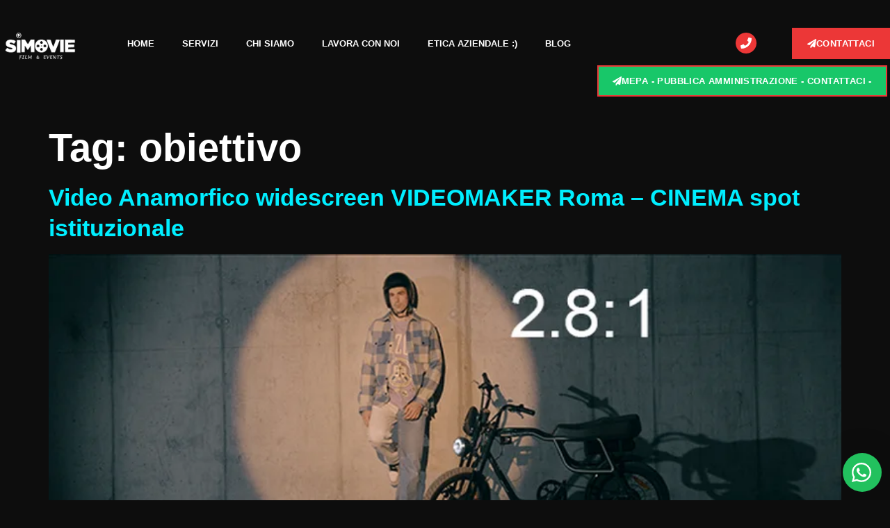

--- FILE ---
content_type: text/html; charset=UTF-8
request_url: https://www.simovie.it/tag/obiettivo/
body_size: 29764
content:
<!doctype html>
<html lang="it-IT">
<head><script data-pagespeed-no-defer data-two-no-delay type="text/javascript" >var two_worker_data_critical_data = {"critical_data":{"critical_css":false,"critical_fonts":false}}</script><script data-pagespeed-no-defer data-two-no-delay type="text/javascript" >var two_worker_data_font = {"font":[]}</script><script data-pagespeed-no-defer data-two-no-delay type="text/javascript" >var two_worker_data_excluded_js = {"js":[]}</script><script data-pagespeed-no-defer data-two-no-delay type="text/javascript" >var two_worker_data_js = {"js":[{"inline":true,"code":"[base64]","id":"google_gtagjs-js-consent-mode-data-layer","uid":"two_6971da4d81c3a","exclude_blob":false,"excluded_from_delay":false},{"inline":true,"code":"JTBBY29uc3QlMjBfY2t5R3NrJTIwJTNEJTIwdHJ1ZSUzQiUwQSUyRiUyRiUyMyUyMHNvdXJjZVVSTCUzRGNvb2tpZS1sYXctaW5mby13Y2EtanMtYmVmb3JlJTBB","id":"cookie-law-info-wca-js-before","uid":"two_6971da4d81d65","exclude_blob":false,"excluded_from_delay":false},{"inline":false,"url":"https:\/\/www.simovie.it\/wp-content\/plugins\/cookie-law-info\/lite\/frontend\/js\/wca.min.js?ver=3.3.9.1","id":"cookie-law-info-wca-js","uid":"two_6971da4d81d7b","exclude_blob":false,"excluded_from_delay":false},{"inline":true,"code":"[base64]","id":"google_gtagjs-js-after","uid":"two_6971da4d81dd0","exclude_blob":false,"excluded_from_delay":false},{"inline":true,"code":"[base64]","id":"","uid":"two_6971da4d81df3","exclude_blob":false,"excluded_from_delay":false},{"inline":true,"code":"[base64]","id":"","uid":"two_6971da4d81e0a","exclude_blob":false,"excluded_from_delay":false},{"inline":true,"code":"[base64]","id":"","uid":"two_6971da4d81e21","exclude_blob":false,"excluded_from_delay":false},{"inline":true,"code":"[base64]","id":"","uid":"two_6971da4d81e3c","exclude_blob":false,"excluded_from_delay":false},{"inline":true,"code":"[base64]","id":"","uid":"two_6971da4d81e55","exclude_blob":false,"excluded_from_delay":false},{"inline":false,"url":"https:\/\/www.simovie.it\/wp-includes\/js\/dist\/hooks.min.js?ver=dd5603f07f9220ed27f1","id":"wp-hooks-js","uid":"two_6971da4d81e74","exclude_blob":false,"excluded_from_delay":false},{"inline":false,"url":"https:\/\/www.simovie.it\/wp-includes\/js\/dist\/i18n.min.js?ver=c26c3dc7bed366793375","id":"wp-i18n-js","uid":"two_6971da4d81e8c","exclude_blob":false,"excluded_from_delay":false},{"inline":true,"code":"[base64]","id":"wp-i18n-js-after","uid":"two_6971da4d81ea2","exclude_blob":false,"excluded_from_delay":false},{"inline":false,"url":"https:\/\/www.simovie.it\/wp-content\/plugins\/contact-form-7\/includes\/swv\/js\/index.js?ver=6.1.4","id":"swv-js","uid":"two_6971da4d81eb8","exclude_blob":false,"excluded_from_delay":false},{"inline":true,"code":"[base64]","id":"contact-form-7-js-translations","uid":"two_6971da4d81ecf","exclude_blob":false,"excluded_from_delay":false},{"inline":true,"code":"[base64]","id":"contact-form-7-js-before","uid":"two_6971da4d81eed","exclude_blob":false,"excluded_from_delay":false},{"inline":false,"url":"https:\/\/www.simovie.it\/wp-content\/plugins\/contact-form-7\/includes\/js\/index.js?ver=6.1.4","id":"contact-form-7-js","uid":"two_6971da4d81f05","exclude_blob":false,"excluded_from_delay":false},{"inline":false,"url":"https:\/\/www.simovie.it\/wp-content\/themes\/hello-elementor\/assets\/js\/hello-frontend.js?ver=3.4.5","id":"hello-theme-frontend-js","uid":"two_6971da4d81f26","exclude_blob":false,"excluded_from_delay":false},{"inline":false,"url":"https:\/\/www.simovie.it\/wp-content\/plugins\/google-site-kit\/dist\/assets\/js\/googlesitekit-consent-mode-bc2e26cfa69fcd4a8261.js","id":"googlesitekit-consent-mode-js","uid":"two_6971da4d81f3d","exclude_blob":false,"excluded_from_delay":false},{"inline":false,"url":"https:\/\/www.simovie.it\/wp-content\/plugins\/elementor\/assets\/js\/webpack.runtime.min.js?ver=3.34.2","id":"elementor-webpack-runtime-js","uid":"two_6971da4d81f56","exclude_blob":false,"excluded_from_delay":false},{"inline":false,"url":"https:\/\/www.simovie.it\/wp-content\/plugins\/elementor\/assets\/js\/frontend-modules.min.js?ver=3.34.2","id":"elementor-frontend-modules-js","uid":"two_6971da4d81f6e","exclude_blob":false,"excluded_from_delay":false},{"inline":false,"url":"https:\/\/www.simovie.it\/wp-includes\/js\/jquery\/ui\/core.min.js?ver=1.13.3","id":"jquery-ui-core-js","uid":"two_6971da4d81f85","exclude_blob":false,"excluded_from_delay":false},{"inline":true,"code":"[base64]","id":"elementor-frontend-js-before","uid":"two_6971da4d81f9b","exclude_blob":false,"excluded_from_delay":false},{"inline":false,"url":"https:\/\/www.simovie.it\/wp-content\/plugins\/elementor\/assets\/js\/frontend.min.js?ver=3.34.2","id":"elementor-frontend-js","uid":"two_6971da4d81fe1","exclude_blob":false,"excluded_from_delay":false},{"inline":true,"code":"[base64]","id":"wp-consent-api-js-extra","uid":"two_6971da4d82016","exclude_blob":false,"excluded_from_delay":false},{"inline":false,"url":"https:\/\/www.simovie.it\/wp-content\/plugins\/wp-consent-api\/assets\/js\/wp-consent-api.min.js?ver=2.0.0","id":"wp-consent-api-js","uid":"two_6971da4d8202c","exclude_blob":false,"excluded_from_delay":false},{"inline":false,"url":"https:\/\/www.simovie.it\/wp-content\/plugins\/mailchimp-for-wp\/assets\/js\/forms.js?ver=4.10.9","id":"mc4wp-forms-api-js","uid":"two_6971da4d82044","exclude_blob":false,"excluded_from_delay":false},{"inline":false,"url":"https:\/\/www.simovie.it\/wp-content\/plugins\/elementor-pro\/assets\/js\/webpack-pro.runtime.min.js?ver=3.34.1","id":"elementor-pro-webpack-runtime-js","uid":"two_6971da4d8205b","exclude_blob":false,"excluded_from_delay":false},{"inline":true,"code":"[base64]","id":"elementor-pro-frontend-js-before","uid":"two_6971da4d82072","exclude_blob":false,"excluded_from_delay":false},{"inline":false,"url":"https:\/\/www.simovie.it\/wp-content\/plugins\/elementor-pro\/assets\/js\/frontend.min.js?ver=3.34.1","id":"elementor-pro-frontend-js","uid":"two_6971da4d820a1","exclude_blob":false,"excluded_from_delay":false},{"inline":false,"url":"https:\/\/www.simovie.it\/wp-content\/plugins\/elementor-pro\/assets\/js\/elements-handlers.min.js?ver=3.34.1","id":"pro-elements-handlers-js","uid":"two_6971da4d820b7","exclude_blob":false,"excluded_from_delay":false},{"inline":true,"code":"[base64]","id":"","uid":"two_6971da4d820d7","exclude_blob":false,"excluded_from_delay":false},{"code":"[base64]","inline":true,"uid":"two_dispatchEvent_script"}]}</script><script data-pagespeed-no-defer data-two-no-delay type="text/javascript" >var two_worker_data_css = {"css":[{"url":"https:\/\/www.simovie.it\/wp-content\/cache\/tw_optimize\/css\/two_term_493_aggregated_5031697833a1b266bf9fe4d7a52cf38e_delay.min.css?date=1769069133","media":"all","uid":""}]}</script><noscript><link rel="stylesheet" crossorigin="anonymous" class="two_uncritical_css_noscript" media="all" href="https://www.simovie.it/wp-content/cache/tw_optimize/css/two_term_493_aggregated_5031697833a1b266bf9fe4d7a52cf38e_delay.min.css?date=1769069133"></noscript><link type="text/css" media="all" href="https://www.simovie.it/wp-content/cache/tw_optimize/css/two_term_493_aggregated.min.css?date=1769069133" rel="stylesheet"  />
	<meta charset="UTF-8">
	<meta name="viewport" content="width=device-width, initial-scale=1">
	<link rel="profile" href="https://gmpg.org/xfn/11">
	<script data-pagespeed-no-defer data-two-no-delay type="text/javascript">window.addEventListener("load",function(){window.two_page_loaded=true;});function logLoaded(){console.log("window is loaded");}
(function listen(){if(window.two_page_loaded){logLoaded();}else{console.log("window is notLoaded");window.setTimeout(listen,50);}})();function applyElementorControllers(){if(!window.elementorFrontend)return;window.elementorFrontend.init()}
function applyViewCss(cssUrl){if(!cssUrl)return;const cssNode=document.createElement('link');cssNode.setAttribute("href",cssUrl);cssNode.setAttribute("rel","stylesheet");cssNode.setAttribute("type","text/css");document.head.appendChild(cssNode);}
var two_scripts_load=true;var two_load_delayed_javascript=function(event){if(two_scripts_load){two_scripts_load=false;two_connect_script(0);if(typeof two_delay_custom_js_new=="object"){document.dispatchEvent(two_delay_custom_js_new)}
window.two_delayed_loading_events.forEach(function(event){console.log("removed event listener");document.removeEventListener(event,two_load_delayed_javascript,false)});}};function two_loading_events(event){setTimeout(function(event){return function(){var t=function(eventType,elementClientX,elementClientY){var _event=new Event(eventType,{bubbles:true,cancelable:true});if(eventType==="click"){_event.clientX=elementClientX;_event.clientY=elementClientY}else{_event.touches=[{clientX:elementClientX,clientY:elementClientY}]}
return _event};var element;if(event&&event.type==="touchend"){var touch=event.changedTouches[0];element=document.elementFromPoint(touch.clientX,touch.clientY);element.dispatchEvent(t('touchstart',touch.clientX,touch.clientY));element.dispatchEvent(t('touchend',touch.clientX,touch.clientY));element.dispatchEvent(t('click',touch.clientX,touch.clientY));}else if(event&&event.type==="click"){element=document.elementFromPoint(event.clientX,event.clientY);element.dispatchEvent(t(event.type,event.clientX,event.clientY));}}}(event),150);}</script><script data-pagespeed-no-defer data-two-no-delay type="text/javascript">window.two_delayed_loading_attribute="data-twodelayedjs";window.two_delayed_js_load_libs_first="";window.two_delayed_loading_events=["mousemove","click","keydown","wheel","touchmove","touchend"];window.two_event_listeners=[];</script><script data-pagespeed-no-defer data-two-no-delay type="text/javascript">document.onreadystatechange=function(){if(document.readyState==="interactive"){if(window.two_delayed_loading_attribute!==undefined){window.two_delayed_loading_events.forEach(function(ev){window.two_event_listeners[ev]=document.addEventListener(ev,two_load_delayed_javascript,{passive:false})});}
if(window.two_delayed_loading_attribute_css!==undefined){window.two_delayed_loading_events_css.forEach(function(ev){window.two_event_listeners_css[ev]=document.addEventListener(ev,two_load_delayed_css,{passive:false})});}
if(window.two_load_delayed_iframe!==undefined){window.two_delayed_loading_iframe_events.forEach(function(ev){window.two_iframe_event_listeners[ev]=document.addEventListener(ev,two_load_delayed_iframe,{passive:false})});}}}</script><title>obiettivo &#8211; SIMOVIE FILM &#8211; PRODUZIONE VIDEO SERVICE Roma Eventi AZIENDA</title>
<meta name='robots' content='max-image-preview:large' />
<script id="cookie-law-info-gcm-var-js">
var _ckyGcm = {"status":true,"default_settings":[{"analytics":"denied","advertisement":"denied","functional":"denied","necessary":"granted","ad_user_data":"denied","ad_personalization":"denied","regions":"All"}],"wait_for_update":2000,"url_passthrough":false,"ads_data_redaction":false}</script>
<script id="cookie-law-info-gcm-js" type="text/javascript" src="https://www.simovie.it/wp-content/plugins/cookie-law-info/lite/frontend/js/gcm.min.js"></script> <script id="cookieyes" type="text/javascript" src="https://cdn-cookieyes.com/client_data/47fac7e8e95ddd0727d31181/script.js"></script><!-- Google tag (gtag.js) consent mode dataLayer added by Site Kit -->
<script data-two_delay_src='inline' data-two_delay_id="two_6971da4d81c3a" id="google_gtagjs-js-consent-mode-data-layer"></script>
<!-- End Google tag (gtag.js) consent mode dataLayer added by Site Kit -->
<link rel='dns-prefetch' href='//www.simovie.it' />
<link rel='dns-prefetch' href='//www.googletagmanager.com' />
<link rel='dns-prefetch' href='//hcaptcha.com' />
<link rel="alternate" type="application/rss+xml" title="SIMOVIE FILM - PRODUZIONE VIDEO SERVICE Roma Eventi AZIENDA &raquo; Feed" href="https://www.simovie.it/feed/" />
<link rel="alternate" type="application/rss+xml" title="SIMOVIE FILM - PRODUZIONE VIDEO SERVICE Roma Eventi AZIENDA &raquo; Feed dei commenti" href="https://www.simovie.it/comments/feed/" />
<link rel="alternate" type="application/rss+xml" title="SIMOVIE FILM - PRODUZIONE VIDEO SERVICE Roma Eventi AZIENDA &raquo; obiettivo Feed del tag" href="https://www.simovie.it/tag/obiettivo/feed/" />

























<link rel='stylesheet' id='elementor-gf-local-bevietnampro-css' href='https://simovie.it/wp-content/uploads/elementor/google-fonts/css/bevietnampro.css?ver=1742260145' media='all' />
<script data-two_delay_src='inline' data-two_delay_id="two_6971da4d81d65" id="cookie-law-info-wca-js-before"></script>
<script data-two_delay_id="two_6971da4d81d7b" data-two_delay_src="https://www.simovie.it/wp-content/plugins/cookie-law-info/lite/frontend/js/wca.min.js?ver=3.3.9.1" id="cookie-law-info-wca-js"></script>
<script src="https://www.simovie.it/wp-includes/js/jquery/jquery.min.js?ver=3.7.1" id="jquery-core-js"></script>
<script src="https://www.simovie.it/wp-includes/js/jquery/jquery-migrate.min.js?ver=3.4.1" id="jquery-migrate-js"></script>

<!-- Snippet del tag Google (gtag.js) aggiunto da Site Kit -->
<!-- Snippet Google Analytics aggiunto da Site Kit -->
<!-- Snippet di Google Ads aggiunto da Site Kit -->
<script src="https://www.googletagmanager.com/gtag/js?id=GT-KF8683C" id="google_gtagjs-js" async></script>
<script data-two_delay_src='inline' data-two_delay_id="two_6971da4d81dd0" id="google_gtagjs-js-after"></script>
<link rel="https://api.w.org/" href="https://www.simovie.it/wp-json/" /><link rel="alternate" title="JSON" type="application/json" href="https://www.simovie.it/wp-json/wp/v2/tags/493" /><link rel="EditURI" type="application/rsd+xml" title="RSD" href="https://www.simovie.it/xmlrpc.php?rsd" />
<meta name="generator" content="WordPress 6.9" />
<meta name="generator" content="Site Kit by Google 1.170.0" />
<!-- Lara's Google Analytics - https://www.xtraorbit.com/wordpress-google-analytics-dashboard-widget/ -->
<script async src="https://www.googletagmanager.com/gtag/js?id=G-2FNMSCJJ8R"></script>
<script data-two_delay_src='inline' data-two_delay_id="two_6971da4d81df3"></script>



<meta name="generator" content="Elementor 3.34.2; features: e_font_icon_svg, additional_custom_breakpoints; settings: css_print_method-external, google_font-enabled, font_display-swap">
			
						<meta name="theme-color" content="#0D0D0D">
			
<link rel="icon" href="https://www.simovie.it/wp-content/uploads/2023/08/cropped-logo-simovie_risultato-32x32.webp" sizes="32x32" />
<link rel="icon" href="https://www.simovie.it/wp-content/uploads/2023/08/cropped-logo-simovie_risultato-192x192.webp" sizes="192x192" />
<link rel="apple-touch-icon" href="https://www.simovie.it/wp-content/uploads/2023/08/cropped-logo-simovie_risultato-180x180.webp" />
<meta name="msapplication-TileImage" content="https://www.simovie.it/wp-content/uploads/2023/08/cropped-logo-simovie_risultato-270x270.webp" />
</head>
<body class="archive tag tag-obiettivo tag-493 wp-custom-logo wp-embed-responsive wp-theme-hello-elementor hello-elementor-default elementor-default elementor-kit-270">
        <script data-pagespeed-no-defer data-two-no-delay type="text/javascript">

        </script>
         <script data-pagespeed-no-defer data-two-no-delay id="two_worker" type="javascript/worker">
                let two_font_actions = "not_load";
            let two_css_length=0;let two_connected_css_length=0;let two_uncritical_fonts=null;let two_uncritical_fonts_status=false;if(two_font_actions=="not_load"||two_font_actions=="exclude_uncritical_fonts"){two_uncritical_fonts_status=true;}
self.addEventListener("message",function(e){two_css_length=e.data.css.length;if(!e.data.critical_data.critical_css||!e.data.critical_data.critical_fonts){two_uncritical_fonts_status=false;}
if(e.data.font.length>0){two_fetch_inbg(e.data.font,"font");}
if(e.data.js.length>0){two_fetch_inbg(e.data.js,"js");}
if(e.data.excluded_js.length>0){two_fetch_inbg(e.data.excluded_js,"js",true);}
if(e.data.css.length>0){two_fetch_inbg(e.data.css,"css");}},false);function two_fetch_inbg(data,type,excluded_js=false){for(let i in data){if(typeof data[i].url!="undefined"){var modifiedScript=null;if(type==="js"&&typeof data[i].exclude_blob!="undefined"&&data[i].exclude_blob){modifiedScript={id:i,status:'ok',type:type,url:data[i].url,uid:data[i].uid};two_send_worker_data(modifiedScript);continue;}
fetch(data[i].url,{mode:'no-cors',redirect:'follow'}).then((r)=>{if(!r.ok||r.status!==200){throw Error(r.statusText);}
if(two_uncritical_fonts_status&&type=="css"){return(r.text());}else{return(r.blob());}}).then((content_)=>{let sheetURL="";if(two_uncritical_fonts_status&&type=="css"){sheetURL=two_create_blob(content_);}else{sheetURL=URL.createObjectURL(content_);}
modifiedScript=null;if(type=="css"){modifiedScript={id:i,type:type,status:'ok',media:data[i].media,url:sheetURL,uid:data[i].uid,original_url:data[i].url,two_uncritical_fonts:two_uncritical_fonts,};}else if(type=="js"){modifiedScript={id:i,status:'ok',type:type,url:sheetURL,uid:data[i].uid};}else if(type=="font"){modifiedScript={status:'ok',type:type,main_url:data[i].url,url:sheetURL,font_face:data[i].font_face};}
if(excluded_js){modifiedScript.excluded_from_delay=true;}
two_send_worker_data(modifiedScript);}).catch(function(error){console.log("error in fetching: "+error.toString()+", bypassing "+data[i].url);fetch(data[i].url,{redirect:'follow'}).then((r)=>{if(!r.ok||r.status!==200){throw Error(r.statusText);}
if(two_uncritical_fonts_status&&type=="css"){return(r.text());}else{return(r.blob());}}).then((content_)=>{let sheetURL="";if(two_uncritical_fonts_status&&type=="css"){sheetURL=two_create_blob(content_);}else{sheetURL=URL.createObjectURL(content_);}
var modifiedScript=null;if(type=="css"){modifiedScript={id:i,type:type,status:'ok',media:data[i].media,url:sheetURL,uid:data[i].uid,original_url:data[i].url,two_uncritical_fonts:two_uncritical_fonts,};}else if(type=="js"){modifiedScript={id:i,status:'ok',type:type,url:sheetURL,uid:data[i].uid};}else if(type=="font"){modifiedScript={status:'ok',type:type,main_url:data[i].url,url:sheetURL,font_face:data[i].font_face};}
if(excluded_js){modifiedScript.excluded_from_delay=true;}
two_send_worker_data(modifiedScript);}).catch(function(error){console.log("error in fetching no-cors: "+error.toString()+", bypassing "+data[i].url);try{console.log("error in fetching: "+error.toString()+", sending XMLHttpRequest"+data[i].url);let r=new XMLHttpRequest;if(two_uncritical_fonts_status&&type=="css"){r.responseType="text";}else{r.responseType="blob";}
r.onload=function(content_){let sheetURL="";if(two_uncritical_fonts_status&&type=="css"){sheetURL=two_create_blob(content_.target.response);}else{sheetURL=URL.createObjectURL(content_.target.response);}
if(r.status!==200){two_XMLHttpRequest_error(excluded_js,data[i],type,i);return;}
console.log("error in fetching: "+error.toString()+", XMLHttpRequest success "+data[i].url);let modifiedScript=null;if(type=="css"){modifiedScript={id:i,type:type,status:'ok',media:data[i].media,url:sheetURL,uid:data[i].uid,two_uncritical_fonts:two_uncritical_fonts,};}else if(type=="js"){modifiedScript={id:i,type:type,status:'ok',url:sheetURL,uid:data[i].uid};}else if(type=="font"){modifiedScript={type:type,status:'ok',main_url:data[i].url,url:sheetURL,font_face:data[i].font_face};}
if(excluded_js){modifiedScript.excluded_from_delay=true;}
two_send_worker_data(modifiedScript);};r.onerror=function(){two_XMLHttpRequest_error(excluded_js,data[i],type,i)};r.open("GET",data[i].url,true);r.send();}catch(e){console.log("error in fetching: "+e.toString()+", running fallback for "+data[i].url);var modifiedScript=null;if(type=="css"||type=="js"){modifiedScript={id:i,type:type,status:'error',url:data[i].url,uid:data[i].uid};}else if(type=="font"){modifiedScript={type:type,status:'error',url:data[i].url,font_face:data[i].font_face};}
if(excluded_js){modifiedScript.excluded_from_delay=true;}
two_send_worker_data(modifiedScript);}});});}}}
function two_XMLHttpRequest_error(excluded_js,data_i,type,i){console.log("error in fetching: XMLHttpRequest failed "+data_i.url);var modifiedScript=null;if(type=="css"||type=="js"){modifiedScript={id:i,type:type,status:'error',url:data_i.url,uid:data_i.uid};}else if(type=="font"){modifiedScript={type:type,status:'error',url:data_i.url,font_face:data_i.font_face};}
if(excluded_js){modifiedScript.excluded_from_delay=true;}
two_send_worker_data(modifiedScript);}
function two_create_blob(str){two_uncritical_fonts="";const regex=/@font-face\s*\{(?:[^{}])*\}/sig;str=str.replace(regex,function(e){if(e.includes("data:application")){return e;}
two_uncritical_fonts+=e;return"";});let blob_data=new Blob([str],{type:"text/css"});let sheetURL=URL.createObjectURL(blob_data);return sheetURL;}
function two_send_worker_data(data){if(data.type=="css"){two_connected_css_length++;data.length=two_css_length;data.connected_length=two_connected_css_length;}
self.postMessage(data)}
        </script>
        <script data-pagespeed-no-defer data-two-no-delay type="text/javascript">
                        let two_font_actions = "not_load";
                     two_worker_styles_list=[];two_worker_styles_count=0;var two_script_list=typeof two_worker_data_js==="undefined"?[]:two_worker_data_js.js;var two_excluded_js_list=typeof two_worker_data_excluded_js==="undefined"?[]:two_worker_data_excluded_js.js;var excluded_count=two_excluded_js_list.filter((el)=>{return!!el['url']}).length;var two_css_list=typeof two_worker_data_css==="undefined"?[]:two_worker_data_css.css;var two_fonts_list=typeof two_worker_data_font==="undefined"?[]:two_worker_data_font.font;var two_critical_data=typeof two_worker_data_critical_data==="undefined"?[]:two_worker_data_critical_data.critical_data;var wcode=new Blob([document.querySelector("#two_worker").textContent],{type:"text/javascript"});var two_worker=new Worker(window.URL.createObjectURL(wcode));var two_worker_data={"js":two_script_list,"excluded_js":two_excluded_js_list,"css":two_css_list,"font":two_fonts_list,critical_data:two_critical_data}
two_worker.postMessage(two_worker_data);two_worker.addEventListener("message",function(e){var data=e.data;if(data.type==="css"&&data.status==="ok"){if(data.two_uncritical_fonts&&two_font_actions=="exclude_uncritical_fonts"){let two_uncritical_fonts=data.two_uncritical_fonts;const two_font_tag=document.createElement("style");two_font_tag.innerHTML=two_uncritical_fonts;two_font_tag.className="two_uncritical_fonts";document.body.appendChild(two_font_tag);}
if(window.two_page_loaded){two_connect_style(data);}else{two_worker_styles_list.push(data);}}else if(data.type==="js"){if(data.status==="ok"){if(data.excluded_from_delay){two_excluded_js_list[data.id].old_url=two_excluded_js_list[data.id].url;two_excluded_js_list[data.id].url=data.url;two_excluded_js_list[data.id].success=true;excluded_count--;if(excluded_count===0){two_connect_script(0,two_excluded_js_list)}}else{two_script_list[data.id].old_url=two_script_list[data.id].url;two_script_list[data.id].url=data.url;two_script_list[data.id].success=true;}}}else if(data.type==="css"&&data.status==="error"){console.log("error in fetching, connecting style now")
two_connect_failed_style(data);}else if(data.type==="font"){two_connect_font(data);}});function UpdateQueryString(key,value,url){if(!url)url=window.location.href;var re=new RegExp("([?&])"+key+"=.*?(&|#|$)(.*)","gi"),hash;if(re.test(url)){if(typeof value!=="undefined"&&value!==null){return url.replace(re,"$1"+key+"="+value+"$2$3");}
else{hash=url.split("#");url=hash[0].replace(re,"$1$3").replace(/(&|\?)$/,"");if(typeof hash[1]!=="undefined"&&hash[1]!==null){url+="#"+hash[1];}
return url;}}
else{if(typeof value!=="undefined"&&value!==null){var separator=url.indexOf("?")!==-1?"&":"?";hash=url.split("#");url=hash[0]+separator+key+"="+value;if(typeof hash[1]!=="undefined"&&hash[1]!==null){url+="#"+hash[1];}
return url;}
else{return url;}}}
function two_connect_failed_style(data){var link=document.createElement("link");link.className="fallback_two_worker";link.rel="stylesheet";link.type="text/css";link.href=data.url;link.media="none";link.onload=function(){if(this.media==="none"){if(data.media){this.media=data.media;}else{this.media="all";}console.log(data.media);}if(data.connected_length==data.length&&typeof two_replace_backgrounds!="undefined"){two_replace_backgrounds();};two_styles_loaded()};document.getElementsByTagName("head")[0].appendChild(link);if(data.connected_length==data.length&&typeof two_replace_backgrounds!="undefined"){two_replace_backgrounds();}}
function two_connect_style(data,fixed_google_font=false){if(fixed_google_font===false&&typeof two_merge_google_fonts!=="undefined"&&data['original_url']&&data['original_url'].startsWith('https://fonts.googleapis.com/css')&&data['response']){data['response'].text().then(function(content){content=two_merge_google_fonts(content)
let blob=new Blob([content],{type:data['response'].type});data['url']=URL.createObjectURL(blob);two_connect_style(data,true);});return;}
var link=document.createElement("link");link.className="loaded_two_worker";link.rel="stylesheet";link.type="text/css";link.href=data.url;link.media=data.media;link.onload=function(){if(data.connected_length==data.length&&typeof two_replace_backgrounds!="undefined"){two_replace_backgrounds();};two_styles_loaded()};link.onerror=function(){two_styles_loaded()};document.getElementsByTagName("head")[0].appendChild(link);}
var two_event;function two_connect_script(i,scripts_list=null){if(i===0&&event){two_event=event;event.preventDefault();}
if(scripts_list===null){scripts_list=two_script_list;}
if(typeof scripts_list[i]!=="undefined"){let data_uid="[data-two_delay_id=\""+scripts_list[i].uid+"\"]";let current_script=document.querySelector(data_uid);let script=document.createElement("script");script.type="text/javascript";script.async=false;if(scripts_list[i].inline){var js_code=decodeURIComponent(atob(scripts_list[i].code));var blob=new Blob([js_code],{type:"text/javascript"});scripts_list[i].url=URL.createObjectURL(blob);}
if(current_script!=null&&typeof scripts_list[i].url!="undefined"){script.dataset.src=scripts_list[i].url;current_script.parentNode.insertBefore(script,current_script);current_script.getAttributeNames().map(function(name){let value=current_script.getAttribute(name);try{script.setAttribute(name,value);}catch(error){console.log(error);}});current_script.remove();script.classList.add("loaded_two_worker_js");if(typeof scripts_list[i].exclude_blob!="undefined"&&scripts_list[i].exclude_blob){script.dataset.blob_exclude="1";}}
i++;two_connect_script(i,scripts_list);}else{let elementor_frontend_js=null;document.querySelectorAll(".loaded_two_worker_js").forEach((elem)=>{let id=elem.getAttribute("id");if(id!='elementor-frontend-js'){two_load_delayed_js(elem);}else{elementor_frontend_js=elem;}});if(elementor_frontend_js!==null){two_load_delayed_js(elementor_frontend_js);}}}
function two_load_delayed_js(elem){let data_src=elem.dataset.src;if(elem.dataset.blob_exclude==="1"){delete elem.dataset.blob_exclude;delete elem.dataset.src;delete elem.dataset.two_delay_id;delete elem.dataset.two_delay_src;}
if(data_src){elem.setAttribute("src",data_src);}}
function two_connect_font(data){let font_face=data.font_face;if(font_face.indexOf("font-display")>=0){const regex=/font-display:[ ]*[a-z]*[A-Z]*;/g;while((m=regex.exec(font_face))!==null){if(m.index===regex.lastIndex){regex.lastIndex++;}
m.forEach((match,groupIndex)=>{console.log(match);font_face.replace(match,"font-display: swap;");});}}else{font_face=font_face.replace("}",";font-display: swap;}");}
if(typeof data.main_url!="undefined"){font_face=font_face.replace(data.main_url,data.url);}
var newStyle=document.createElement("style");newStyle.className="two_critical_font";newStyle.appendChild(document.createTextNode(font_face));document.head.appendChild(newStyle);}
let connect_stile_timeout=setInterval(function(){console.log(window.two_page_loaded);if(window.two_page_loaded){clearInterval(connect_stile_timeout);two_worker_styles_list.forEach(function(item,index){two_connect_style(item);});two_worker_styles_list=[];}},500);function two_styles_loaded(){if(two_css_list.length-++two_worker_styles_count==0){var critical_css=document.getElementById("two_critical_css");if(critical_css){critical_css.remove();}
onStylesLoadEvent=new Event("two_css_loaded");window.dispatchEvent(onStylesLoadEvent);}}
        </script>


<a class="skip-link screen-reader-text" href="#content">Vai al contenuto</a>

		<header data-elementor-type="header" data-elementor-id="200" class="elementor elementor-200 elementor-location-header" data-elementor-post-type="elementor_library">
					<section class="elementor-section elementor-top-section elementor-element elementor-element-5251e602 elementor-section-content-middle elementor-section-boxed elementor-section-height-default elementor-section-height-default" data-id="5251e602" data-element_type="section" data-settings="{&quot;background_background&quot;:&quot;classic&quot;}">
						<div class="elementor-container elementor-column-gap-no">
					<div class="elementor-column elementor-col-100 elementor-top-column elementor-element elementor-element-4831866f" data-id="4831866f" data-element_type="column">
			<div class="elementor-widget-wrap elementor-element-populated">
						<div class="elementor-element elementor-element-76873a79 elementor-widget__width-initial elementor-widget-mobile__width-initial elementor-widget elementor-widget-theme-site-logo elementor-widget-image" data-id="76873a79" data-element_type="widget" data-widget_type="theme-site-logo.default">
				<div class="elementor-widget-container">
											<a href="https://www.simovie.it">
			<noscript><img loading="lazy" decoding="async" width="308" height="159" src="https://www.simovie.it/wp-content/uploads/2023/07/LOGO-NUOVO-tras-copia-24.png" class="attachment-full size-full wp-image-4572" alt="" srcset="https://www.simovie.it/wp-content/uploads/2023/07/LOGO-NUOVO-tras-copia-24.png 308w, https://www.simovie.it/wp-content/uploads/2023/07/LOGO-NUOVO-tras-copia-24-300x155.png 300w" sizes="(max-width: 308px) 100vw, 308px" /></noscript><img loading="lazy" decoding="async" width="308" height="159" src='data:image/svg+xml,%3Csvg%20xmlns=%22http://www.w3.org/2000/svg%22%20viewBox=%220%200%20308%20159%22%3E%3C/svg%3E' data-src="https://www.simovie.it/wp-content/uploads/2023/07/LOGO-NUOVO-tras-copia-24.png" class=" lazy  attachment-full size-full wp-image-4572" alt=""  data-srcset="https://www.simovie.it/wp-content/uploads/2023/07/LOGO-NUOVO-tras-copia-24.png 308w, https://www.simovie.it/wp-content/uploads/2023/07/LOGO-NUOVO-tras-copia-24-300x155.png 300w"  data-sizes="(max-width: 308px) 100vw, 308px" />				</a>
											</div>
				</div>
				<div class="elementor-element elementor-element-5881ef22 elementor-nav-menu__align-start elementor-nav-menu--stretch elementor-widget__width-initial elementor-nav-menu--dropdown-tablet elementor-nav-menu__text-align-aside elementor-nav-menu--toggle elementor-nav-menu--burger elementor-widget elementor-widget-nav-menu" data-id="5881ef22" data-element_type="widget" data-settings="{&quot;submenu_icon&quot;:{&quot;value&quot;:&quot;&lt;svg aria-hidden=\&quot;true\&quot; class=\&quot;fa-svg-chevron-down e-font-icon-svg e-fas-chevron-down\&quot; viewBox=\&quot;0 0 448 512\&quot; xmlns=\&quot;http:\/\/www.w3.org\/2000\/svg\&quot;&gt;&lt;path d=\&quot;M207.029 381.476L12.686 187.132c-9.373-9.373-9.373-24.569 0-33.941l22.667-22.667c9.357-9.357 24.522-9.375 33.901-.04L224 284.505l154.745-154.021c9.379-9.335 24.544-9.317 33.901.04l22.667 22.667c9.373 9.373 9.373 24.569 0 33.941L240.971 381.476c-9.373 9.372-24.569 9.372-33.942 0z\&quot;&gt;&lt;\/path&gt;&lt;\/svg&gt;&quot;,&quot;library&quot;:&quot;fa-solid&quot;},&quot;full_width&quot;:&quot;stretch&quot;,&quot;layout&quot;:&quot;horizontal&quot;,&quot;toggle&quot;:&quot;burger&quot;}" data-widget_type="nav-menu.default">
				<div class="elementor-widget-container">
								<nav aria-label="Menu" class="elementor-nav-menu--main elementor-nav-menu__container elementor-nav-menu--layout-horizontal e--pointer-underline e--animation-grow">
				<ul id="menu-1-5881ef22" class="elementor-nav-menu"><li class="menu-item menu-item-type-custom menu-item-object-custom menu-item-1082"><a href="/" class="elementor-item">Home</a></li>
<li class="menu-item menu-item-type-custom menu-item-object-custom menu-item-has-children menu-item-36"><a href="/" class="elementor-item">Servizi</a>
<ul class="sub-menu elementor-nav-menu--dropdown">
	<li class="menu-item menu-item-type-post_type menu-item-object-page menu-item-6053"><a href="https://www.simovie.it/servizi-tecnici-per-pa-pubblica-amministrazione/" class="elementor-sub-item">PA &#8211; Service Audio VIDEO Luci Streaming – Pubblica Amministrazione</a></li>
	<li class="menu-item menu-item-type-post_type menu-item-object-page menu-item-6075"><a href="https://www.simovie.it/servizi-video-professionali-pubbliche-amministrazioni-fad-e-corsi/" class="elementor-sub-item">Servizi Video Professionali Pubbliche Amministrazioni – FAD e Corsi</a></li>
	<li class="menu-item menu-item-type-post_type menu-item-object-page menu-item-has-children menu-item-1076"><a href="https://www.simovie.it/produzione-video-roma/" class="elementor-sub-item">produzione video roma</a>
	<ul class="sub-menu elementor-nav-menu--dropdown">
		<li class="menu-item menu-item-type-post_type menu-item-object-page menu-item-1080"><a href="https://www.simovie.it/produzione-video-roma/" class="elementor-sub-item">produzione video roma</a></li>
		<li class="menu-item menu-item-type-post_type menu-item-object-page menu-item-5150"><a href="https://www.simovie.it/realizzare-video-per-eventi-a-roma/" class="elementor-sub-item">Realizzare Video per Eventi a Roma – Professionalità e Qualità</a></li>
		<li class="menu-item menu-item-type-post_type menu-item-object-page menu-item-1154"><a href="https://www.simovie.it/produzione-video-documentari-roma/" class="elementor-sub-item">produzione video documentari roma</a></li>
		<li class="menu-item menu-item-type-post_type menu-item-object-page menu-item-1075"><a href="https://www.simovie.it/video-produzione-consigliata-roma/" class="elementor-sub-item">video produzione consigliata roma</a></li>
		<li class="menu-item menu-item-type-post_type menu-item-object-page menu-item-1073"><a href="https://www.simovie.it/video-clip-musicale/" class="elementor-sub-item">video clip musicale</a></li>
		<li class="menu-item menu-item-type-post_type menu-item-object-page menu-item-1072"><a href="https://www.simovie.it/videomaker-clip-video-musicale/" class="elementor-sub-item">Videomaker clip video musicale</a></li>
		<li class="menu-item menu-item-type-post_type menu-item-object-page menu-item-1183"><a href="https://www.simovie.it/servizi-di-montaggio-video-e-produzione-a-roma/" class="elementor-sub-item">Servizi di Montaggio Video e Produzione a Roma</a></li>
		<li class="menu-item menu-item-type-post_type menu-item-object-page menu-item-1192"><a href="https://www.simovie.it/video-aziendali-produzione-video-roma/" class="elementor-sub-item">video aziendali produzione video roma</a></li>
		<li class="menu-item menu-item-type-post_type menu-item-object-page menu-item-1212"><a href="https://www.simovie.it/service-video-roma-eventi-migliore/" class="elementor-sub-item">service video roma per eventi migliore</a></li>
	</ul>
</li>
	<li class="menu-item menu-item-type-post_type menu-item-object-page menu-item-1074"><a href="https://www.simovie.it/live-streaming-professionale-per-eventi-di-successo/" class="elementor-sub-item">Live Streaming Professionale per Eventi di Successo</a></li>
	<li class="menu-item menu-item-type-post_type menu-item-object-page menu-item-1117"><a href="https://www.simovie.it/studio-di-produzione-video-a-roma/" class="elementor-sub-item">Studio di produzione video a Roma </a></li>
	<li class="menu-item menu-item-type-post_type menu-item-object-page menu-item-1140"><a href="https://www.simovie.it/noleggio-audio-e-service-video-roma/" class="elementor-sub-item">noleggio audio e service video roma</a></li>
	<li class="menu-item menu-item-type-post_type menu-item-object-page menu-item-4430"><a href="https://www.simovie.it/service-e-noleggio-luci-a-roma/" class="elementor-sub-item">SERVICE E NOLEGGIO LUCI A ROMA</a></li>
	<li class="menu-item menu-item-type-post_type menu-item-object-page menu-item-5145"><a href="https://www.simovie.it/service-roma-per-eventi-noleggio-e-organizzazione/" class="elementor-sub-item">Service Roma Audio VIDEO Luci per Eventi – Noleggio e Organizzazione</a></li>
	<li class="menu-item menu-item-type-post_type menu-item-object-page menu-item-5143"><a href="https://www.simovie.it/noleggio-fontane-fredde-per-eventi-aziendali-roma/" class="elementor-sub-item">Noleggio Fontane Fredde per Eventi Aziendali a Roma</a></li>
	<li class="menu-item menu-item-type-post_type menu-item-object-page menu-item-5149"><a href="https://www.simovie.it/servizi-di-streaming-video-per-eventi-a-roma/" class="elementor-sub-item">Servizi di Streaming Video per Eventi a Roma</a></li>
	<li class="menu-item menu-item-type-post_type menu-item-object-page menu-item-5147"><a href="https://www.simovie.it/noleggio-audio-video-e-luci-a-roma-service-per-eventi/" class="elementor-sub-item">Noleggio Audio Video e Luci a Roma – Service per Eventi</a></li>
	<li class="menu-item menu-item-type-post_type menu-item-object-page menu-item-1740"><a href="https://www.simovie.it/evento-virtuale-come-realizzarlo-soluzioni-covid19/" class="elementor-sub-item">EVENTO VIRTUALE: “Come realizzarlo?”</a></li>
</ul>
</li>
<li class="menu-item menu-item-type-post_type menu-item-object-page menu-item-1485"><a href="https://www.simovie.it/chi-siamo/" class="elementor-item">Chi siamo</a></li>
<li class="menu-item menu-item-type-post_type menu-item-object-page menu-item-3384"><a href="https://www.simovie.it/lavora-con-noi/" class="elementor-item">Lavora con noi</a></li>
<li class="menu-item menu-item-type-post_type menu-item-object-page menu-item-495"><a href="https://www.simovie.it/etica-aziendale-produzione-video-service-roma/" class="elementor-item">Etica aziendale :)</a></li>
<li class="menu-item menu-item-type-post_type menu-item-object-page menu-item-3344"><a href="https://www.simovie.it/blog-operatore-video-videomaker-produzionevideo/" class="elementor-item">Blog</a></li>
</ul>			</nav>
					<div class="elementor-menu-toggle" role="button" tabindex="0" aria-label="Menu di commutazione" aria-expanded="false">
			<svg aria-hidden="true" role="presentation" class="elementor-menu-toggle__icon--open e-font-icon-svg e-eicon-menu-bar" viewBox="0 0 1000 1000" xmlns="http://www.w3.org/2000/svg"><path d="M104 333H896C929 333 958 304 958 271S929 208 896 208H104C71 208 42 237 42 271S71 333 104 333ZM104 583H896C929 583 958 554 958 521S929 458 896 458H104C71 458 42 487 42 521S71 583 104 583ZM104 833H896C929 833 958 804 958 771S929 708 896 708H104C71 708 42 737 42 771S71 833 104 833Z"></path></svg><svg aria-hidden="true" role="presentation" class="elementor-menu-toggle__icon--close e-font-icon-svg e-eicon-close" viewBox="0 0 1000 1000" xmlns="http://www.w3.org/2000/svg"><path d="M742 167L500 408 258 167C246 154 233 150 217 150 196 150 179 158 167 167 154 179 150 196 150 212 150 229 154 242 171 254L408 500 167 742C138 771 138 800 167 829 196 858 225 858 254 829L496 587 738 829C750 842 767 846 783 846 800 846 817 842 829 829 842 817 846 804 846 783 846 767 842 750 829 737L588 500 833 258C863 229 863 200 833 171 804 137 775 137 742 167Z"></path></svg>		</div>
					<nav class="elementor-nav-menu--dropdown elementor-nav-menu__container" aria-hidden="true">
				<ul id="menu-2-5881ef22" class="elementor-nav-menu"><li class="menu-item menu-item-type-custom menu-item-object-custom menu-item-1082"><a href="/" class="elementor-item" tabindex="-1">Home</a></li>
<li class="menu-item menu-item-type-custom menu-item-object-custom menu-item-has-children menu-item-36"><a href="/" class="elementor-item" tabindex="-1">Servizi</a>
<ul class="sub-menu elementor-nav-menu--dropdown">
	<li class="menu-item menu-item-type-post_type menu-item-object-page menu-item-6053"><a href="https://www.simovie.it/servizi-tecnici-per-pa-pubblica-amministrazione/" class="elementor-sub-item" tabindex="-1">PA &#8211; Service Audio VIDEO Luci Streaming – Pubblica Amministrazione</a></li>
	<li class="menu-item menu-item-type-post_type menu-item-object-page menu-item-6075"><a href="https://www.simovie.it/servizi-video-professionali-pubbliche-amministrazioni-fad-e-corsi/" class="elementor-sub-item" tabindex="-1">Servizi Video Professionali Pubbliche Amministrazioni – FAD e Corsi</a></li>
	<li class="menu-item menu-item-type-post_type menu-item-object-page menu-item-has-children menu-item-1076"><a href="https://www.simovie.it/produzione-video-roma/" class="elementor-sub-item" tabindex="-1">produzione video roma</a>
	<ul class="sub-menu elementor-nav-menu--dropdown">
		<li class="menu-item menu-item-type-post_type menu-item-object-page menu-item-1080"><a href="https://www.simovie.it/produzione-video-roma/" class="elementor-sub-item" tabindex="-1">produzione video roma</a></li>
		<li class="menu-item menu-item-type-post_type menu-item-object-page menu-item-5150"><a href="https://www.simovie.it/realizzare-video-per-eventi-a-roma/" class="elementor-sub-item" tabindex="-1">Realizzare Video per Eventi a Roma – Professionalità e Qualità</a></li>
		<li class="menu-item menu-item-type-post_type menu-item-object-page menu-item-1154"><a href="https://www.simovie.it/produzione-video-documentari-roma/" class="elementor-sub-item" tabindex="-1">produzione video documentari roma</a></li>
		<li class="menu-item menu-item-type-post_type menu-item-object-page menu-item-1075"><a href="https://www.simovie.it/video-produzione-consigliata-roma/" class="elementor-sub-item" tabindex="-1">video produzione consigliata roma</a></li>
		<li class="menu-item menu-item-type-post_type menu-item-object-page menu-item-1073"><a href="https://www.simovie.it/video-clip-musicale/" class="elementor-sub-item" tabindex="-1">video clip musicale</a></li>
		<li class="menu-item menu-item-type-post_type menu-item-object-page menu-item-1072"><a href="https://www.simovie.it/videomaker-clip-video-musicale/" class="elementor-sub-item" tabindex="-1">Videomaker clip video musicale</a></li>
		<li class="menu-item menu-item-type-post_type menu-item-object-page menu-item-1183"><a href="https://www.simovie.it/servizi-di-montaggio-video-e-produzione-a-roma/" class="elementor-sub-item" tabindex="-1">Servizi di Montaggio Video e Produzione a Roma</a></li>
		<li class="menu-item menu-item-type-post_type menu-item-object-page menu-item-1192"><a href="https://www.simovie.it/video-aziendali-produzione-video-roma/" class="elementor-sub-item" tabindex="-1">video aziendali produzione video roma</a></li>
		<li class="menu-item menu-item-type-post_type menu-item-object-page menu-item-1212"><a href="https://www.simovie.it/service-video-roma-eventi-migliore/" class="elementor-sub-item" tabindex="-1">service video roma per eventi migliore</a></li>
	</ul>
</li>
	<li class="menu-item menu-item-type-post_type menu-item-object-page menu-item-1074"><a href="https://www.simovie.it/live-streaming-professionale-per-eventi-di-successo/" class="elementor-sub-item" tabindex="-1">Live Streaming Professionale per Eventi di Successo</a></li>
	<li class="menu-item menu-item-type-post_type menu-item-object-page menu-item-1117"><a href="https://www.simovie.it/studio-di-produzione-video-a-roma/" class="elementor-sub-item" tabindex="-1">Studio di produzione video a Roma </a></li>
	<li class="menu-item menu-item-type-post_type menu-item-object-page menu-item-1140"><a href="https://www.simovie.it/noleggio-audio-e-service-video-roma/" class="elementor-sub-item" tabindex="-1">noleggio audio e service video roma</a></li>
	<li class="menu-item menu-item-type-post_type menu-item-object-page menu-item-4430"><a href="https://www.simovie.it/service-e-noleggio-luci-a-roma/" class="elementor-sub-item" tabindex="-1">SERVICE E NOLEGGIO LUCI A ROMA</a></li>
	<li class="menu-item menu-item-type-post_type menu-item-object-page menu-item-5145"><a href="https://www.simovie.it/service-roma-per-eventi-noleggio-e-organizzazione/" class="elementor-sub-item" tabindex="-1">Service Roma Audio VIDEO Luci per Eventi – Noleggio e Organizzazione</a></li>
	<li class="menu-item menu-item-type-post_type menu-item-object-page menu-item-5143"><a href="https://www.simovie.it/noleggio-fontane-fredde-per-eventi-aziendali-roma/" class="elementor-sub-item" tabindex="-1">Noleggio Fontane Fredde per Eventi Aziendali a Roma</a></li>
	<li class="menu-item menu-item-type-post_type menu-item-object-page menu-item-5149"><a href="https://www.simovie.it/servizi-di-streaming-video-per-eventi-a-roma/" class="elementor-sub-item" tabindex="-1">Servizi di Streaming Video per Eventi a Roma</a></li>
	<li class="menu-item menu-item-type-post_type menu-item-object-page menu-item-5147"><a href="https://www.simovie.it/noleggio-audio-video-e-luci-a-roma-service-per-eventi/" class="elementor-sub-item" tabindex="-1">Noleggio Audio Video e Luci a Roma – Service per Eventi</a></li>
	<li class="menu-item menu-item-type-post_type menu-item-object-page menu-item-1740"><a href="https://www.simovie.it/evento-virtuale-come-realizzarlo-soluzioni-covid19/" class="elementor-sub-item" tabindex="-1">EVENTO VIRTUALE: “Come realizzarlo?”</a></li>
</ul>
</li>
<li class="menu-item menu-item-type-post_type menu-item-object-page menu-item-1485"><a href="https://www.simovie.it/chi-siamo/" class="elementor-item" tabindex="-1">Chi siamo</a></li>
<li class="menu-item menu-item-type-post_type menu-item-object-page menu-item-3384"><a href="https://www.simovie.it/lavora-con-noi/" class="elementor-item" tabindex="-1">Lavora con noi</a></li>
<li class="menu-item menu-item-type-post_type menu-item-object-page menu-item-495"><a href="https://www.simovie.it/etica-aziendale-produzione-video-service-roma/" class="elementor-item" tabindex="-1">Etica aziendale :)</a></li>
<li class="menu-item menu-item-type-post_type menu-item-object-page menu-item-3344"><a href="https://www.simovie.it/blog-operatore-video-videomaker-produzionevideo/" class="elementor-item" tabindex="-1">Blog</a></li>
</ul>			</nav>
						</div>
				</div>
				<div class="elementor-element elementor-element-20b85e05 elementor-view-stacked elementor-widget__width-initial elementor-shape-circle elementor-widget elementor-widget-icon" data-id="20b85e05" data-element_type="widget" data-widget_type="icon.default">
				<div class="elementor-widget-container">
							<div class="elementor-icon-wrapper">
			<a class="elementor-icon" href="tel:+393405979913">
			<svg aria-hidden="true" class="e-font-icon-svg e-fas-phone" viewBox="0 0 512 512" xmlns="http://www.w3.org/2000/svg"><path d="M493.4 24.6l-104-24c-11.3-2.6-22.9 3.3-27.5 13.9l-48 112c-4.2 9.8-1.4 21.3 6.9 28l60.6 49.6c-36 76.7-98.9 140.5-177.2 177.2l-49.6-60.6c-6.8-8.3-18.2-11.1-28-6.9l-112 48C3.9 366.5-2 378.1.6 389.4l24 104C27.1 504.2 36.7 512 48 512c256.1 0 464-207.5 464-464 0-11.2-7.7-20.9-18.6-23.4z"></path></svg>			</a>
		</div>
						</div>
				</div>
				<div class="elementor-element elementor-element-33542c25 elementor-align-right elementor-widget__width-initial elementor-mobile-align-justify elementor-widget-mobile__width-inherit elementor-hidden-mobile elementor-widget elementor-widget-button" data-id="33542c25" data-element_type="widget" data-widget_type="button.default">
				<div class="elementor-widget-container">
									<div class="elementor-button-wrapper">
					<a class="elementor-button elementor-button-link elementor-size-md" href="/contatti">
						<span class="elementor-button-content-wrapper">
						<span class="elementor-button-icon">
				<svg aria-hidden="true" class="e-font-icon-svg e-fas-paper-plane" viewBox="0 0 512 512" xmlns="http://www.w3.org/2000/svg"><path d="M476 3.2L12.5 270.6c-18.1 10.4-15.8 35.6 2.2 43.2L121 358.4l287.3-253.2c5.5-4.9 13.3 2.6 8.6 8.3L176 407v80.5c0 23.6 28.5 32.9 42.5 15.8L282 426l124.6 52.2c14.2 6 30.4-2.9 33-18.2l72-432C515 7.8 493.3-6.8 476 3.2z"></path></svg>			</span>
									<span class="elementor-button-text">CONTATTACI</span>
					</span>
					</a>
				</div>
								</div>
				</div>
				<div class="elementor-element elementor-element-bf139db elementor-align-right elementor-widget__width-initial elementor-mobile-align-justify elementor-widget-mobile__width-inherit elementor-hidden-mobile elementor-widget elementor-widget-button" data-id="bf139db" data-element_type="widget" data-widget_type="button.default">
				<div class="elementor-widget-container">
									<div class="elementor-button-wrapper">
					<a class="elementor-button elementor-button-link elementor-size-sm" href="/contatti_mepa">
						<span class="elementor-button-content-wrapper">
						<span class="elementor-button-icon">
				<svg aria-hidden="true" class="e-font-icon-svg e-fas-paper-plane" viewBox="0 0 512 512" xmlns="http://www.w3.org/2000/svg"><path d="M476 3.2L12.5 270.6c-18.1 10.4-15.8 35.6 2.2 43.2L121 358.4l287.3-253.2c5.5-4.9 13.3 2.6 8.6 8.3L176 407v80.5c0 23.6 28.5 32.9 42.5 15.8L282 426l124.6 52.2c14.2 6 30.4-2.9 33-18.2l72-432C515 7.8 493.3-6.8 476 3.2z"></path></svg>			</span>
									<span class="elementor-button-text">MEPA - Pubblica amministrazione - Contattaci -</span>
					</span>
					</a>
				</div>
								</div>
				</div>
					</div>
		</div>
					</div>
		</section>
				</header>
		<main id="content" class="site-main">

			<div class="page-header">
			<h1 class="entry-title">Tag: <span>obiettivo</span></h1>		</div>
	
	<div class="page-content">
					<article class="post">
				<h2 class="entry-title"><a href="https://www.simovie.it/anamorfico-widescreen-videomaker-roma/">Video Anamorfico widescreen VIDEOMAKER Roma &#8211; CINEMA spot istituzionale</a></h2><a href="https://www.simovie.it/anamorfico-widescreen-videomaker-roma/"><noscript><img fetchpriority="high" fetchpriority="high" width="800" height="300" src="https://www.simovie.it/wp-content/uploads/2022/05/g3_risultato.webp" class="attachment-large size-large wp-post-image" alt="" decoding="async" srcset="https://www.simovie.it/wp-content/uploads/2022/05/g3_risultato.webp 800w, https://www.simovie.it/wp-content/uploads/2022/05/g3_risultato-300x113.webp 300w, https://www.simovie.it/wp-content/uploads/2022/05/g3_risultato-768x288.webp 768w, https://www.simovie.it/wp-content/uploads/2022/05/g3_risultato-600x225.webp 600w" sizes="(max-width: 800px) 100vw, 800px" /></noscript><img fetchpriority="high" fetchpriority="high" width="800" height="300" src='data:image/svg+xml,%3Csvg%20xmlns=%22http://www.w3.org/2000/svg%22%20viewBox=%220%200%20800%20300%22%3E%3C/svg%3E' data-src="https://www.simovie.it/wp-content/uploads/2022/05/g3_risultato.webp" class=" lazy  attachment-large size-large wp-post-image" alt="" decoding="async"  data-srcset="https://www.simovie.it/wp-content/uploads/2022/05/g3_risultato.webp 800w, https://www.simovie.it/wp-content/uploads/2022/05/g3_risultato-300x113.webp 300w, https://www.simovie.it/wp-content/uploads/2022/05/g3_risultato-768x288.webp 768w, https://www.simovie.it/wp-content/uploads/2022/05/g3_risultato-600x225.webp 600w"  data-sizes="(max-width: 800px) 100vw, 800px" /></a><p>Il video anamorfico, contraddistinto da un aspect ratio di 2.40:1, offre una qualità visiva eccezionale, ideale per spot pubblicitari, video istituzionali aziendali, produzioni musicali, documentari e video promozionali. A differenza dei formati non anamorfici, in cui gran parte dell&#8217;immagine viene sprecata, l&#8217;anamorfico sfrutta un obiettivo speciale per catturare e proiettare un&#8217;immagine widescreen in modo ottimale.<br />
Questa tecnologia è una scelta vincente per i professionisti del videomaking e del cinema. Se stai cercando obiettivi anamorfici per le tue telecamere Sony Fx9, Sony Fx6, a7iii e altre, scopri le diverse opzioni disponibili per realizzare video di alta qualità con l&#8217;effetto anamorfico che tanto ami.</p>
			</article>
			</div>

	
</main>
		<footer data-elementor-type="footer" data-elementor-id="198" class="elementor elementor-198 elementor-location-footer" data-elementor-post-type="elementor_library">
					<section class="elementor-section elementor-top-section elementor-element elementor-element-1e273963 elementor-section-boxed elementor-section-height-default elementor-section-height-default" data-id="1e273963" data-element_type="section">
						<div class="elementor-container elementor-column-gap-no">
					<div class="elementor-column elementor-col-25 elementor-top-column elementor-element elementor-element-19534fe4" data-id="19534fe4" data-element_type="column">
			<div class="elementor-widget-wrap elementor-element-populated">
						<div class="elementor-element elementor-element-1bfd7694 elementor-widget elementor-widget-theme-site-logo elementor-widget-image" data-id="1bfd7694" data-element_type="widget" data-widget_type="theme-site-logo.default">
				<div class="elementor-widget-container">
											<a href="https://www.simovie.it">
			<noscript><img loading="lazy" decoding="async" width="308" height="159" src="https://www.simovie.it/wp-content/uploads/2023/07/LOGO-NUOVO-tras-copia-24.png" class="attachment-full size-full wp-image-4572" alt="" srcset="https://www.simovie.it/wp-content/uploads/2023/07/LOGO-NUOVO-tras-copia-24.png 308w, https://www.simovie.it/wp-content/uploads/2023/07/LOGO-NUOVO-tras-copia-24-300x155.png 300w" sizes="(max-width: 308px) 100vw, 308px" /></noscript><img loading="lazy" decoding="async" width="308" height="159" src='data:image/svg+xml,%3Csvg%20xmlns=%22http://www.w3.org/2000/svg%22%20viewBox=%220%200%20308%20159%22%3E%3C/svg%3E' data-src="https://www.simovie.it/wp-content/uploads/2023/07/LOGO-NUOVO-tras-copia-24.png" class=" lazy  attachment-full size-full wp-image-4572" alt=""  data-srcset="https://www.simovie.it/wp-content/uploads/2023/07/LOGO-NUOVO-tras-copia-24.png 308w, https://www.simovie.it/wp-content/uploads/2023/07/LOGO-NUOVO-tras-copia-24-300x155.png 300w"  data-sizes="(max-width: 308px) 100vw, 308px" />				</a>
											</div>
				</div>
				<div class="elementor-element elementor-element-65166c5a elementor-widget elementor-widget-heading" data-id="65166c5a" data-element_type="widget" data-widget_type="heading.default">
				<div class="elementor-widget-container">
					<div class="elementor-heading-title elementor-size-default">"Produzione VIDEO e Service per Eventi. Eleviamo la tua comunicazione con video coinvolgenti: documentari, video aziendali, storie vere. Cattura l'attenzione del pubblico con le nostre produzioni di qualità per il Web, Social Media, Spot Pubblicitari e Format TV per Aziende."




</div>				</div>
				</div>
				<div class="elementor-element elementor-element-4e5eef19 elementor-shape-square e-grid-align-left e-grid-align-tablet-center elementor-grid-0 elementor-widget elementor-widget-social-icons" data-id="4e5eef19" data-element_type="widget" data-widget_type="social-icons.default">
				<div class="elementor-widget-container">
							<div class="elementor-social-icons-wrapper elementor-grid" role="list">
							<span class="elementor-grid-item" role="listitem">
					<a class="elementor-icon elementor-social-icon elementor-social-icon-facebook-f elementor-repeater-item-d989547" target="_blank">
						<span class="elementor-screen-only">Facebook-f</span>
						<svg aria-hidden="true" class="e-font-icon-svg e-fab-facebook-f" viewBox="0 0 320 512" xmlns="http://www.w3.org/2000/svg"><path d="M279.14 288l14.22-92.66h-88.91v-60.13c0-25.35 12.42-50.06 52.24-50.06h40.42V6.26S260.43 0 225.36 0c-73.22 0-121.08 44.38-121.08 124.72v70.62H22.89V288h81.39v224h100.17V288z"></path></svg>					</a>
				</span>
							<span class="elementor-grid-item" role="listitem">
					<a class="elementor-icon elementor-social-icon elementor-social-icon-twitter elementor-repeater-item-d004296" target="_blank">
						<span class="elementor-screen-only">Twitter</span>
						<svg aria-hidden="true" class="e-font-icon-svg e-fab-twitter" viewBox="0 0 512 512" xmlns="http://www.w3.org/2000/svg"><path d="M459.37 151.716c.325 4.548.325 9.097.325 13.645 0 138.72-105.583 298.558-298.558 298.558-59.452 0-114.68-17.219-161.137-47.106 8.447.974 16.568 1.299 25.34 1.299 49.055 0 94.213-16.568 130.274-44.832-46.132-.975-84.792-31.188-98.112-72.772 6.498.974 12.995 1.624 19.818 1.624 9.421 0 18.843-1.3 27.614-3.573-48.081-9.747-84.143-51.98-84.143-102.985v-1.299c13.969 7.797 30.214 12.67 47.431 13.319-28.264-18.843-46.781-51.005-46.781-87.391 0-19.492 5.197-37.36 14.294-52.954 51.655 63.675 129.3 105.258 216.365 109.807-1.624-7.797-2.599-15.918-2.599-24.04 0-57.828 46.782-104.934 104.934-104.934 30.213 0 57.502 12.67 76.67 33.137 23.715-4.548 46.456-13.32 66.599-25.34-7.798 24.366-24.366 44.833-46.132 57.827 21.117-2.273 41.584-8.122 60.426-16.243-14.292 20.791-32.161 39.308-52.628 54.253z"></path></svg>					</a>
				</span>
							<span class="elementor-grid-item" role="listitem">
					<a class="elementor-icon elementor-social-icon elementor-social-icon-linkedin-in elementor-repeater-item-d79193b" target="_blank">
						<span class="elementor-screen-only">Linkedin-in</span>
						<svg aria-hidden="true" class="e-font-icon-svg e-fab-linkedin-in" viewBox="0 0 448 512" xmlns="http://www.w3.org/2000/svg"><path d="M100.28 448H7.4V148.9h92.88zM53.79 108.1C24.09 108.1 0 83.5 0 53.8a53.79 53.79 0 0 1 107.58 0c0 29.7-24.1 54.3-53.79 54.3zM447.9 448h-92.68V302.4c0-34.7-.7-79.2-48.29-79.2-48.29 0-55.69 37.7-55.69 76.7V448h-92.78V148.9h89.08v40.8h1.3c12.4-23.5 42.69-48.3 87.88-48.3 94 0 111.28 61.9 111.28 142.3V448z"></path></svg>					</a>
				</span>
							<span class="elementor-grid-item" role="listitem">
					<a class="elementor-icon elementor-social-icon elementor-social-icon-instagram elementor-repeater-item-e344656" target="_blank">
						<span class="elementor-screen-only">Instagram</span>
						<svg aria-hidden="true" class="e-font-icon-svg e-fab-instagram" viewBox="0 0 448 512" xmlns="http://www.w3.org/2000/svg"><path d="M224.1 141c-63.6 0-114.9 51.3-114.9 114.9s51.3 114.9 114.9 114.9S339 319.5 339 255.9 287.7 141 224.1 141zm0 189.6c-41.1 0-74.7-33.5-74.7-74.7s33.5-74.7 74.7-74.7 74.7 33.5 74.7 74.7-33.6 74.7-74.7 74.7zm146.4-194.3c0 14.9-12 26.8-26.8 26.8-14.9 0-26.8-12-26.8-26.8s12-26.8 26.8-26.8 26.8 12 26.8 26.8zm76.1 27.2c-1.7-35.9-9.9-67.7-36.2-93.9-26.2-26.2-58-34.4-93.9-36.2-37-2.1-147.9-2.1-184.9 0-35.8 1.7-67.6 9.9-93.9 36.1s-34.4 58-36.2 93.9c-2.1 37-2.1 147.9 0 184.9 1.7 35.9 9.9 67.7 36.2 93.9s58 34.4 93.9 36.2c37 2.1 147.9 2.1 184.9 0 35.9-1.7 67.7-9.9 93.9-36.2 26.2-26.2 34.4-58 36.2-93.9 2.1-37 2.1-147.8 0-184.8zM398.8 388c-7.8 19.6-22.9 34.7-42.6 42.6-29.5 11.7-99.5 9-132.1 9s-102.7 2.6-132.1-9c-19.6-7.8-34.7-22.9-42.6-42.6-11.7-29.5-9-99.5-9-132.1s-2.6-102.7 9-132.1c7.8-19.6 22.9-34.7 42.6-42.6 29.5-11.7 99.5-9 132.1-9s102.7-2.6 132.1 9c19.6 7.8 34.7 22.9 42.6 42.6 11.7 29.5 9 99.5 9 132.1s2.7 102.7-9 132.1z"></path></svg>					</a>
				</span>
					</div>
						</div>
				</div>
					</div>
		</div>
				<div class="elementor-column elementor-col-25 elementor-top-column elementor-element elementor-element-7de9f219" data-id="7de9f219" data-element_type="column">
			<div class="elementor-widget-wrap elementor-element-populated">
						<div class="elementor-element elementor-element-2c5dbb40 elementor-widget elementor-widget-heading" data-id="2c5dbb40" data-element_type="widget" data-widget_type="heading.default">
				<div class="elementor-widget-container">
					<div class="elementor-heading-title elementor-size-default">Contact Info</div>				</div>
				</div>
				<div class="elementor-element elementor-element-50c2069e elementor-align-start elementor-icon-list--layout-traditional elementor-list-item-link-full_width elementor-widget elementor-widget-icon-list" data-id="50c2069e" data-element_type="widget" data-widget_type="icon-list.default">
				<div class="elementor-widget-container">
							<ul class="elementor-icon-list-items">
							<li class="elementor-icon-list-item">
											<a href="#">

												<span class="elementor-icon-list-icon">
							<svg aria-hidden="true" class="e-font-icon-svg e-fas-phone" viewBox="0 0 512 512" xmlns="http://www.w3.org/2000/svg"><path d="M493.4 24.6l-104-24c-11.3-2.6-22.9 3.3-27.5 13.9l-48 112c-4.2 9.8-1.4 21.3 6.9 28l60.6 49.6c-36 76.7-98.9 140.5-177.2 177.2l-49.6-60.6c-6.8-8.3-18.2-11.1-28-6.9l-112 48C3.9 366.5-2 378.1.6 389.4l24 104C27.1 504.2 36.7 512 48 512c256.1 0 464-207.5 464-464 0-11.2-7.7-20.9-18.6-23.4z"></path></svg>						</span>
										<span class="elementor-icon-list-text">(+39) 340 5979 913</span>
											</a>
									</li>
								<li class="elementor-icon-list-item">
											<a href="#">

												<span class="elementor-icon-list-icon">
							<svg aria-hidden="true" class="e-font-icon-svg e-fas-envelope" viewBox="0 0 512 512" xmlns="http://www.w3.org/2000/svg"><path d="M502.3 190.8c3.9-3.1 9.7-.2 9.7 4.7V400c0 26.5-21.5 48-48 48H48c-26.5 0-48-21.5-48-48V195.6c0-5 5.7-7.8 9.7-4.7 22.4 17.4 52.1 39.5 154.1 113.6 21.1 15.4 56.7 47.8 92.2 47.6 35.7.3 72-32.8 92.3-47.6 102-74.1 131.6-96.3 154-113.7zM256 320c23.2.4 56.6-29.2 73.4-41.4 132.7-96.3 142.8-104.7 173.4-128.7 5.8-4.5 9.2-11.5 9.2-18.9v-19c0-26.5-21.5-48-48-48H48C21.5 64 0 85.5 0 112v19c0 7.4 3.4 14.3 9.2 18.9 30.6 23.9 40.7 32.4 173.4 128.7 16.8 12.2 50.2 41.8 73.4 41.4z"></path></svg>						</span>
										<span class="elementor-icon-list-text"><span class="__cf_email__" data-cfemail="e1888f878ea192888c8e978884cf8895">[email&#160;protected]</span></span>
											</a>
									</li>
								<li class="elementor-icon-list-item">
											<span class="elementor-icon-list-icon">
							<svg aria-hidden="true" class="e-font-icon-svg e-fas-map-marker-alt" viewBox="0 0 384 512" xmlns="http://www.w3.org/2000/svg"><path d="M172.268 501.67C26.97 291.031 0 269.413 0 192 0 85.961 85.961 0 192 0s192 85.961 192 192c0 77.413-26.97 99.031-172.268 309.67-9.535 13.774-29.93 13.773-39.464 0zM192 272c44.183 0 80-35.817 80-80s-35.817-80-80-80-80 35.817-80 80 35.817 80 80 80z"></path></svg>						</span>
										<span class="elementor-icon-list-text">Cinecittà, Roma</span>
									</li>
						</ul>
						</div>
				</div>
					</div>
		</div>
				<div class="elementor-column elementor-col-25 elementor-top-column elementor-element elementor-element-412acb6d" data-id="412acb6d" data-element_type="column">
			<div class="elementor-widget-wrap elementor-element-populated">
						<div class="elementor-element elementor-element-13968758 elementor-widget elementor-widget-heading" data-id="13968758" data-element_type="widget" data-widget_type="heading.default">
				<div class="elementor-widget-container">
					<div class="elementor-heading-title elementor-size-default">Useful Info</div>				</div>
				</div>
				<div class="elementor-element elementor-element-e647f1a elementor-align-start elementor-icon-list--layout-traditional elementor-list-item-link-full_width elementor-widget elementor-widget-icon-list" data-id="e647f1a" data-element_type="widget" data-widget_type="icon-list.default">
				<div class="elementor-widget-container">
							<ul class="elementor-icon-list-items">
							<li class="elementor-icon-list-item">
											<a href="#">

												<span class="elementor-icon-list-icon">
							<svg aria-hidden="true" class="e-font-icon-svg e-fas-chevron-right" viewBox="0 0 320 512" xmlns="http://www.w3.org/2000/svg"><path d="M285.476 272.971L91.132 467.314c-9.373 9.373-24.569 9.373-33.941 0l-22.667-22.667c-9.357-9.357-9.375-24.522-.04-33.901L188.505 256 34.484 101.255c-9.335-9.379-9.317-24.544.04-33.901l22.667-22.667c9.373-9.373 24.569-9.373 33.941 0L285.475 239.03c9.373 9.372 9.373 24.568.001 33.941z"></path></svg>						</span>
										<span class="elementor-icon-list-text">Support Center</span>
											</a>
									</li>
								<li class="elementor-icon-list-item">
											<a href="#">

												<span class="elementor-icon-list-icon">
							<svg aria-hidden="true" class="e-font-icon-svg e-fas-chevron-right" viewBox="0 0 320 512" xmlns="http://www.w3.org/2000/svg"><path d="M285.476 272.971L91.132 467.314c-9.373 9.373-24.569 9.373-33.941 0l-22.667-22.667c-9.357-9.357-9.375-24.522-.04-33.901L188.505 256 34.484 101.255c-9.335-9.379-9.317-24.544.04-33.901l22.667-22.667c9.373-9.373 24.569-9.373 33.941 0L285.475 239.03c9.373 9.372 9.373 24.568.001 33.941z"></path></svg>						</span>
										<span class="elementor-icon-list-text">Privacy Policy</span>
											</a>
									</li>
								<li class="elementor-icon-list-item">
											<a href="#">

												<span class="elementor-icon-list-icon">
							<svg aria-hidden="true" class="e-font-icon-svg e-fas-chevron-right" viewBox="0 0 320 512" xmlns="http://www.w3.org/2000/svg"><path d="M285.476 272.971L91.132 467.314c-9.373 9.373-24.569 9.373-33.941 0l-22.667-22.667c-9.357-9.357-9.375-24.522-.04-33.901L188.505 256 34.484 101.255c-9.335-9.379-9.317-24.544.04-33.901l22.667-22.667c9.373-9.373 24.569-9.373 33.941 0L285.475 239.03c9.373 9.372 9.373 24.568.001 33.941z"></path></svg>						</span>
										<span class="elementor-icon-list-text">Cookie Policy</span>
											</a>
									</li>
						</ul>
						</div>
				</div>
					</div>
		</div>
				<div class="elementor-column elementor-col-25 elementor-top-column elementor-element elementor-element-7183518f" data-id="7183518f" data-element_type="column">
			<div class="elementor-widget-wrap elementor-element-populated">
						<div class="elementor-element elementor-element-2b3d3571 elementor-widget elementor-widget-icon-box" data-id="2b3d3571" data-element_type="widget" data-widget_type="icon-box.default">
				<div class="elementor-widget-container">
							<div class="elementor-icon-box-wrapper">

			
						<div class="elementor-icon-box-content">

									<div class="elementor-icon-box-title">
						<span  >
							Subscribe to Our Newsletter						</span>
					</div>
				
									<p class="elementor-icon-box-description">
						Sign up for my newsletter to get latest updates. Do not worry, we will never spam you.					</p>
				
			</div>
			
		</div>
						</div>
				</div>
				<div class="elementor-element elementor-element-84c193a elementor-widget elementor-widget-shortcode" data-id="84c193a" data-element_type="widget" data-widget_type="shortcode.default">
				<div class="elementor-widget-container">
							<div class="elementor-shortcode"><script data-cfasync="false" src="/cdn-cgi/scripts/5c5dd728/cloudflare-static/email-decode.min.js"></script><script data-two_delay_src='inline' data-two_delay_id="two_6971da4d81e0a"></script><!-- Mailchimp for WordPress v4.10.9 - https://wordpress.org/plugins/mailchimp-for-wp/ --><form id="mc4wp-form-1" class="mc4wp-form mc4wp-form-1749 mc4wp-form-theme mc4wp-form-theme-red" method="post" data-id="1749" data-name="" ><div class="mc4wp-form-fields"><p>
    <label>Nome Cognome</label>
    <input type="text" name="FNAME">
</p>
<p>
    <label>
        <input name="AGREE_TO_TERMS" type="checkbox" value="1" required="">Autorizzo il trattamento dei dati inseriti</label>
</p>
 <a href="https://www.simovie.it/cookie-policy/" target="_blank">Leggi l'informativa privacy</a>
<p>
	<label>Indirizzo email: 
		<input type="email" name="EMAIL" placeholder="Il tuo indirizzo email" required />
</label>
</p>

<p>
	<input type="submit" value="Iscriviti" />
</p></div><label style="display: none !important;">Lascia questo campo vuoto se sei umano: <input type="text" name="_mc4wp_honeypot" value="" tabindex="-1" autocomplete="off" /></label><input type="hidden" name="_mc4wp_timestamp" value="1769069133" /><input type="hidden" name="_mc4wp_form_id" value="1749" /><input type="hidden" name="_mc4wp_form_element_id" value="mc4wp-form-1" /><div class="mc4wp-response"></div></form><!-- / Mailchimp for WordPress Plugin --></div>
						</div>
				</div>
					</div>
		</div>
					</div>
		</section>
				<section class="elementor-section elementor-top-section elementor-element elementor-element-212f41ed elementor-section-boxed elementor-section-height-default elementor-section-height-default" data-id="212f41ed" data-element_type="section">
						<div class="elementor-container elementor-column-gap-no">
					<div class="elementor-column elementor-col-100 elementor-top-column elementor-element elementor-element-11a30c49" data-id="11a30c49" data-element_type="column">
			<div class="elementor-widget-wrap elementor-element-populated">
						<div class="elementor-element elementor-element-684a9f3c elementor-icon-list--layout-inline elementor-align-center elementor-list-item-link-full_width elementor-widget elementor-widget-icon-list" data-id="684a9f3c" data-element_type="widget" data-widget_type="icon-list.default">
				<div class="elementor-widget-container">
							<ul class="elementor-icon-list-items elementor-inline-items">
							<li class="elementor-icon-list-item elementor-inline-item">
											<span class="elementor-icon-list-icon">
							<svg aria-hidden="true" class="e-font-icon-svg e-far-copyright" viewBox="0 0 512 512" xmlns="http://www.w3.org/2000/svg"><path d="M256 8C119.033 8 8 119.033 8 256s111.033 248 248 248 248-111.033 248-248S392.967 8 256 8zm0 448c-110.532 0-200-89.451-200-200 0-110.531 89.451-200 200-200 110.532 0 200 89.451 200 200 0 110.532-89.451 200-200 200zm107.351-101.064c-9.614 9.712-45.53 41.396-104.065 41.396-82.43 0-140.484-61.425-140.484-141.567 0-79.152 60.275-139.401 139.762-139.401 55.531 0 88.738 26.62 97.593 34.779a11.965 11.965 0 0 1 1.936 15.322l-18.155 28.113c-3.841 5.95-11.966 7.282-17.499 2.921-8.595-6.776-31.814-22.538-61.708-22.538-48.303 0-77.916 35.33-77.916 80.082 0 41.589 26.888 83.692 78.277 83.692 32.657 0 56.843-19.039 65.726-27.225 5.27-4.857 13.596-4.039 17.82 1.738l19.865 27.17a11.947 11.947 0 0 1-1.152 15.518z"></path></svg>						</span>
										<span class="elementor-icon-list-text">2026</span>
									</li>
								<li class="elementor-icon-list-item elementor-inline-item">
										<span class="elementor-icon-list-text">SIMOVIE FILM - PRODUZIONE VIDEO SERVICE Roma Eventi AZIENDA. All rights reserved.</span>
									</li>
								<li class="elementor-icon-list-item elementor-inline-item">
											<span class="elementor-icon-list-icon">
							<svg aria-hidden="true" class="e-font-icon-svg e-fas-copyright" viewBox="0 0 512 512" xmlns="http://www.w3.org/2000/svg"><path d="M256 8C119.033 8 8 119.033 8 256s111.033 248 248 248 248-111.033 248-248S392.967 8 256 8zm117.134 346.753c-1.592 1.867-39.776 45.731-109.851 45.731-84.692 0-144.484-63.26-144.484-145.567 0-81.303 62.004-143.401 143.762-143.401 66.957 0 101.965 37.315 103.422 38.904a12 12 0 0 1 1.238 14.623l-22.38 34.655c-4.049 6.267-12.774 7.351-18.234 2.295-.233-.214-26.529-23.88-61.88-23.88-46.116 0-73.916 33.575-73.916 76.082 0 39.602 25.514 79.692 74.277 79.692 38.697 0 65.28-28.338 65.544-28.625 5.132-5.565 14.059-5.033 18.508 1.053l24.547 33.572a12.001 12.001 0 0 1-.553 14.866z"></path></svg>						</span>
										<span class="elementor-icon-list-text">- SIMOVIE FILM s.r.l. - P.Iva\CF: 15078521000</span>
									</li>
						</ul>
						</div>
				</div>
					</div>
		</div>
					</div>
		</section>
				<section class="elementor-section elementor-top-section elementor-element elementor-element-f7737fb elementor-section-boxed elementor-section-height-default elementor-section-height-default" data-id="f7737fb" data-element_type="section">
						<div class="elementor-container elementor-column-gap-default">
					<div class="elementor-column elementor-col-100 elementor-top-column elementor-element elementor-element-1a22727" data-id="1a22727" data-element_type="column">
			<div class="elementor-widget-wrap elementor-element-populated">
						<div class="elementor-element elementor-element-0dd2126 elementor-widget elementor-widget-sitemap" data-id="0dd2126" data-element_type="widget" data-widget_type="sitemap.default">
				<div class="elementor-widget-container">
					<div class="elementor-sitemap-wrap"><div class="elementor-sitemap-section"><h2 class="elementor-sitemap-title elementor-sitemap-page-title">Pagine</h2><ul class="elementor-sitemap-list elementor-sitemap-page-list"><li class="elementor-sitemap-item elementor-sitemap-item-page page_item page-item-1118"><a href="https://www.simovie.it/noleggio-audio-e-service-video-roma/">noleggio audio e service video roma</a></li><li class="elementor-sitemap-item elementor-sitemap-item-page page_item page-item-874"><a href="https://www.simovie.it/contatti_plus_cta/">contatti</a></li><li class="elementor-sitemap-item elementor-sitemap-item-page page_item page-item-1741"><a href="https://www.simovie.it/lavora-con-noi/">lavora con noi</a></li><li class="elementor-sitemap-item elementor-sitemap-item-page page_item page-item-2489"><a href="https://www.simovie.it/produzione-video-roma-azienda/">AZIENDA DI PRODUZIONE VIDEO ROMA</a></li><li class="elementor-sitemap-item elementor-sitemap-item-page page_item page-item-4705"><a href="https://www.simovie.it/service-roma-per-eventi-noleggio-e-organizzazione/">Service Roma per Eventi &#8211; Noleggio e Organizzazione</a></li><li class="elementor-sitemap-item elementor-sitemap-item-page page_item page-item-4638"><a href="https://www.simovie.it/realizzare-video-per-eventi-a-roma/">Realizzare Video per Eventi a Roma &#8211; Professionalità e Qualità</a></li><li class="elementor-sitemap-item elementor-sitemap-item-page page_item page-item-540"><a href="https://www.simovie.it/live-streaming-professionale-per-eventi-di-successo/">Live Streaming Professionale per Eventi di Successo</a></li><li class="elementor-sitemap-item elementor-sitemap-item-page page_item page-item-5182"><a href="https://www.simovie.it/fontane-taglio-torta-matrimonio-roma/">Fontane Taglio della Torta per Matrimonio a Roma</a></li><li class="elementor-sitemap-item elementor-sitemap-item-page page_item page-item-2391"><a href="https://www.simovie.it/service-regia-multicamera-video/">SERVICE EVENTI e regia multicamera video</a></li><li class="elementor-sitemap-item elementor-sitemap-item-page page_item page-item-75"><a href="https://www.simovie.it/produzione_video_roma_migliore/">produzione video roma migliore</a></li><li class="elementor-sitemap-item elementor-sitemap-item-page page_item page-item-4646"><a href="https://www.simovie.it/servizi-di-streaming-video-per-eventi-a-roma/">Servizi di Streaming Video per Eventi a Roma</a></li><li class="elementor-sitemap-item elementor-sitemap-item-page page_item page-item-1199"><a href="https://www.simovie.it/service-video-roma-eventi-migliore/">service video roma per eventi migliore</a></li><li class="elementor-sitemap-item elementor-sitemap-item-page page_item page-item-5303"><a href="https://www.simovie.it/noleggio-fontane-fredde-matrimonio-roma/">Noleggio Fontane Fredde Matrimonio Roma</a></li><li class="elementor-sitemap-item elementor-sitemap-item-page page_item page-item-2331"><a href="https://www.simovie.it/evento-produzione-video-service-streaming/">Evento Produzione Video Service Streaming</a></li><li class="elementor-sitemap-item elementor-sitemap-item-page page_item page-item-1846"><a href="https://www.simovie.it/produzione-video-professionale-roma/">Produzione video professionale</a></li><li class="elementor-sitemap-item elementor-sitemap-item-page page_item page-item-6026"><a href="https://www.simovie.it/contatti_mepa/">contatti_mepa</a></li><li class="elementor-sitemap-item elementor-sitemap-item-page page_item page-item-1098"><a href="https://www.simovie.it/studio-di-produzione-video-a-roma/">Studio di produzione video a Roma </a></li><li class="elementor-sitemap-item elementor-sitemap-item-page page_item page-item-4690"><a href="https://www.simovie.it/azienda-di-produzione-video-a-roma/">Azienda di Produzione Video a Roma</a></li><li class="elementor-sitemap-item elementor-sitemap-item-page page_item page-item-472"><a href="https://www.simovie.it/etica-aziendale-produzione-video-service-roma/">Produzione video ed ETICA</a></li><li class="elementor-sitemap-item elementor-sitemap-item-page page_item page-item-5549"><a href="https://www.simovie.it/service-per-eventi/">service per eventi</a></li><li class="elementor-sitemap-item elementor-sitemap-item-page page_item page-item-1368"><a href="https://www.simovie.it/chi-siamo/">chi siamo</a></li><li class="elementor-sitemap-item elementor-sitemap-item-page page_item page-item-2014"><a href="https://www.simovie.it/video-marketing-produzione-video-roma/">Video Marketing</a></li><li class="elementor-sitemap-item elementor-sitemap-item-page page_item page-item-2993"><a href="https://www.simovie.it/video-portfolio/">video portfolio</a></li><li class="elementor-sitemap-item elementor-sitemap-item-page page_item page-item-2595"><a href="https://www.simovie.it/trucchi-e-segreto-di-regiasceneggiatura/">Trucchi, Lezioni di regia e sceneggiatura</a></li><li class="elementor-sitemap-item elementor-sitemap-item-page page_item page-item-6063"><a href="https://www.simovie.it/servizi-video-professionali-pubbliche-amministrazioni-fad-e-corsi/">Servizi Video Professionali Pubbliche Amministrazioni &#8211; FAD e Corsi</a></li><li class="elementor-sitemap-item elementor-sitemap-item-page page_item page-item-5080"><a href="https://www.simovie.it/noleggio-fontane-fredde-per-eventi-aziendali-roma/">Noleggio Fontane Fredde per Eventi Aziendali a Roma</a></li><li class="elementor-sitemap-item elementor-sitemap-item-page page_item page-item-5264"><a href="https://www.simovie.it/noleggio-fontane-fredde-taglio-torta-roma/">noleggio fontane fredde taglio torta roma</a></li><li class="elementor-sitemap-item elementor-sitemap-item-page page_item page-item-5227"><a href="https://www.simovie.it/service-audio-luci-video-per-eventi-di-formazione/">Service audio luci video per Eventi di Formazione</a></li><li class="elementor-sitemap-item elementor-sitemap-item-page page_item page-item-2911"><a href="https://www.simovie.it/produzione-service-video-roma-audio-evento-streaming/">SERVICE VIDEO audio luci per eventi &#8211; Videomaker Spot- AGENZIA PRODUZIONE ROMA</a></li><li class="elementor-sitemap-item elementor-sitemap-item-page page_item page-item-2236"><a href="https://www.simovie.it/produzione-video-service-evento-formazione-coaching/">Produzione Video Service: EVENTO-FORMAZIONE</a></li><li class="elementor-sitemap-item elementor-sitemap-item-page page_item page-item-2141"><a href="https://www.simovie.it/produzione-video-service-streaming-roma-evento-virtuale-greenscreen/">Produzione Video service con Diretta Streaming a Roma Evento Virtuale, green screen chromakey</a></li><li class="elementor-sitemap-item elementor-sitemap-item-page page_item page-item-2361"><a href="https://www.simovie.it/produzione_video_roma_spot/">PRODUZIONE VIDEO: Realizza il tuo SPOT Pubblicitario</a></li><li class="elementor-sitemap-item elementor-sitemap-item-page page_item page-item-1880"><a href="https://www.simovie.it/riprese-video-e-regia-multicamera/">Riprese video e Regia Multicamera</a></li><li class="elementor-sitemap-item elementor-sitemap-item-page page_item page-item-1022"><a href="https://www.simovie.it/videomaker-clip-video-musicale/">Videomaker clip video musicale</a></li><li class="elementor-sitemap-item elementor-sitemap-item-page page_item page-item-2349"><a href="https://www.simovie.it/evento-virtuale-online-ibrido-roma-milano-realizzare-fare-azienda-video-green-screen-chromakey/">Produzione Service: Eventi Virtuali Interattivi</a></li><li class="elementor-sitemap-item elementor-sitemap-item-page page_item page-item-995"><a href="https://www.simovie.it/video-clip-musicale/">video clip musicale</a></li><li class="elementor-sitemap-item elementor-sitemap-item-page page_item page-item-4431"><a href="https://www.simovie.it/service-e-noleggio-audio-a-roma/">SERVICE E NOLEGGIO AUDIO A ROMA</a></li><li class="elementor-sitemap-item elementor-sitemap-item-page page_item page-item-2533"><a href="https://www.simovie.it/video-2d-grafica-toon-istituzionale/">VIDEO 2D animation &#8211; GRAFICA TOON ISTITUZIONALE</a></li><li class="elementor-sitemap-item elementor-sitemap-item-page page_item page-item-42"><a href="https://www.simovie.it/team-servizivideo/">team video</a></li><li class="elementor-sitemap-item elementor-sitemap-item-page page_item page-item-1144"><a href="https://www.simovie.it/produzione-video-documentari-roma/">produzione video documentari roma</a></li><li class="elementor-sitemap-item elementor-sitemap-item-page page_item page-item-5022"><a href="https://www.simovie.it/fontane-luminose-matrimonio-roma/">Fontane Luminose per Matrimoni Roma</a></li><li class="elementor-sitemap-item elementor-sitemap-item-page page_item page-item-6008"><a href="https://www.simovie.it/servizi-tecnici-per-pa-pubblica-amministrazione/">Servizi tecnici per PA &#8211; Pubblica Amministrazione</a></li><li class="elementor-sitemap-item elementor-sitemap-item-page page_item page-item-5158"><a href="https://www.simovie.it/fontane-fredde-matrimonio-roma/">Fontane Fredde Matrimonio Roma taglio torta</a></li><li class="elementor-sitemap-item elementor-sitemap-item-page page_item page-item-4685"><a href="https://www.simovie.it/service-audio-video-luci-a-roma/">Service Audio Video Luci a Roma</a></li><li class="elementor-sitemap-item elementor-sitemap-item-page page_item page-item-260"><a href="https://www.simovie.it/">Service VIDEO PRODUZIONE ROMA Azienda &#8211; SIMOVIE</a></li><li class="elementor-sitemap-item elementor-sitemap-item-page page_item page-item-1158"><a href="https://www.simovie.it/servizi-di-montaggio-video-e-produzione-a-roma/">Servizi di Montaggio Video e Produzione a Roma</a></li><li class="elementor-sitemap-item elementor-sitemap-item-page page_item page-item-2"><a href="https://www.simovie.it/produzione-video-roma/">produzione video roma</a></li><li class="elementor-sitemap-item elementor-sitemap-item-page page_item page-item-4390"><a href="https://www.simovie.it/service-e-noleggio-luci-a-roma/">SERVICE E NOLEGGIO LUCI A ROMA</a></li><li class="elementor-sitemap-item elementor-sitemap-item-page page_item page-item-4698"><a href="https://www.simovie.it/produzione-video-aziendale-a-roma/">Produzione Video Aziendale a Roma</a></li><li class="elementor-sitemap-item elementor-sitemap-item-page page_item page-item-114"><a href="https://www.simovie.it/video-produzione-consigliata-roma/">video produzione consigliata roma</a></li><li class="elementor-sitemap-item elementor-sitemap-item-page page_item page-item-4673"><a href="https://www.simovie.it/noleggio-audio-video-e-luci-a-roma-service-per-eventi/">Noleggio Audio Video e Luci a Roma &#8211; Service per Eventi</a></li><li class="elementor-sitemap-item elementor-sitemap-item-page page_item page-item-4653"><a href="https://www.simovie.it/service-per-eventi-a-roma/">Service per Eventi a Roma</a></li><li class="elementor-sitemap-item elementor-sitemap-item-page page_item page-item-3107"><a href="https://www.simovie.it/blog-operatore-video-videomaker-produzionevideo/">Blog</a></li><li class="elementor-sitemap-item elementor-sitemap-item-page page_item page-item-1670"><a href="https://www.simovie.it/evento-virtuale-come-realizzarlo-soluzioni-covid19/">EVENTO VIRTUALE: &#8220;Come realizzarlo?&#8221;</a></li><li class="elementor-sitemap-item elementor-sitemap-item-page page_item page-item-1184"><a href="https://www.simovie.it/video-aziendali-produzione-video-roma/">video aziendali produzione video roma</a></li></ul></div></div>				</div>
				</div>
					</div>
		</div>
					</div>
		</section>
		<div class="elementor-element elementor-element-18db24b e-flex e-con-boxed e-con e-parent" data-id="18db24b" data-element_type="container">
					<div class="e-con-inner">
				<div class="elementor-element elementor-element-0fe7cde elementor-widget elementor-widget-theme-site-logo elementor-widget-image" data-id="0fe7cde" data-element_type="widget" data-widget_type="theme-site-logo.default">
				<div class="elementor-widget-container">
											<a href="https://www.simovie.it">
			<noscript><img loading="lazy" decoding="async" width="308" height="159" src="https://www.simovie.it/wp-content/uploads/2023/07/LOGO-NUOVO-tras-copia-24.png" class="attachment-full size-full wp-image-4572" alt="" srcset="https://www.simovie.it/wp-content/uploads/2023/07/LOGO-NUOVO-tras-copia-24.png 308w, https://www.simovie.it/wp-content/uploads/2023/07/LOGO-NUOVO-tras-copia-24-300x155.png 300w" sizes="(max-width: 308px) 100vw, 308px" /></noscript><img loading="lazy" decoding="async" width="308" height="159" src='data:image/svg+xml,%3Csvg%20xmlns=%22http://www.w3.org/2000/svg%22%20viewBox=%220%200%20308%20159%22%3E%3C/svg%3E' data-src="https://www.simovie.it/wp-content/uploads/2023/07/LOGO-NUOVO-tras-copia-24.png" class=" lazy  attachment-full size-full wp-image-4572" alt=""  data-srcset="https://www.simovie.it/wp-content/uploads/2023/07/LOGO-NUOVO-tras-copia-24.png 308w, https://www.simovie.it/wp-content/uploads/2023/07/LOGO-NUOVO-tras-copia-24-300x155.png 300w"  data-sizes="(max-width: 308px) 100vw, 308px" />				</a>
											</div>
				</div>
					</div>
				</div>
				</footer>
		
<script data-two_delay_src='inline' data-two_delay_id="two_6971da4d81e21" type="speculationrules"></script>
<script data-two_delay_src='inline' data-two_delay_id="two_6971da4d81e3c"></script>
<div id="wws-layout-1" class="wws-popup-container wws-popup-container--position">

			<div class="wws-gradient wws-gradient--position"></div>
	
	<!-- Popup -->
	<div class="wws-popup" data-wws-popup-status="0">

		<!-- Popup header -->
		<div class="wws-popup__header">

			<!-- Popup close button -->
			<div class="wws-popup__close-btn wws-shadow wws--bg-color wws--text-color">
				<svg xmlns="http://www.w3.org/2000/svg" viewBox="0 0 352 512"><path fill="currentColor" d="M242.72 256l100.07-100.07c12.28-12.28 12.28-32.19 0-44.48l-22.24-22.24c-12.28-12.28-32.19-12.28-44.48 0L176 189.28 75.93 89.21c-12.28-12.28-32.19-12.28-44.48 0L9.21 111.45c-12.28 12.28-12.28 32.19 0 44.48L109.28 256 9.21 356.07c-12.28 12.28-12.28 32.19 0 44.48l22.24 22.24c12.28 12.28 32.2 12.28 44.48 0L176 322.72l100.07 100.07c12.28 12.28 32.2 12.28 44.48 0l22.24-22.24c12.28-12.28 12.28-32.19 0-44.48L242.72 256z"/></svg>			</div>
			<div class="wws-clearfix"></div>
			<!-- .Popup close button -->

		</div>
		<!-- .Popup header -->

		<!-- Popup body -->
		<div class="wws-popup__body">

			<!-- Popup support -->
			<div class="wws-popup__support-wrapper">
				<div class="wws-popup__support-img-wrapper wws-shadow">
											<noscript><img loading="lazy" decoding="async" class=" wp-image-1060 wws-popup__support-img" src="https://www.simovie.it/wp-content/uploads/2023/08/STREAMING-VIDEO-SU-TUTTI-I-PORTALI-4_video_musicale_roma_realizzare.webp" alt="//" width="50" height="50"></noscript><img loading="lazy" decoding="async" class=" lazy   wp-image-1060 wws-popup__support-img" src='data:image/svg+xml,%3Csvg%20xmlns=%22http://www.w3.org/2000/svg%22%20viewBox=%220%200%2050%2050%22%3E%3C/svg%3E' data-src="https://www.simovie.it/wp-content/uploads/2023/08/STREAMING-VIDEO-SU-TUTTI-I-PORTALI-4_video_musicale_roma_realizzare.webp" alt="//" width="50" height="50">
									</div>
				<div class="wws-popup__support wws-shadow">
					<div class="wws-popup__support-about wws--text-color wws--bg-color">
						Il nostro team ti risponderà subito					</div>
					<div class="wws-popup__support-welcome">
						👋 Ciao, come posso aiutarti?					</div>
									</div>
			</div>
			<!-- Popup support -->

			<!-- Popup input -->
			<div class="wws-popup__input-wrapper wws-shadow">
				<input type="text" class="wws-popup__input" placeholder="scrivi qui" autocomplete="off">
				<div class="wws-popup__send-btn">
					<svg version="1.1" id="Layer_1" xmlns="http://www.w3.org/2000/svg" xmlns:xlink="http://www.w3.org/1999/xlink" x="0px" y="0px" viewBox="0 0 40 40" style="enable-background:new 0 0 40 40;" xml:space="preserve">
						
						<path id="path0_fill" class="wws-lau00001" d="M38.9,19.8H7.5L2,39L38.9,19.8z"></path>
						<path id="path0_fill_1_" class="wws-lau00002" d="M38.9,19.8H7.5L2,0.7L38.9,19.8z"></path>
					</svg>
				</div>
			</div>
			<div class="wws-clearfix"></div>
			<!-- .Popup input -->

		</div>
		<!-- .Popup body -->

	</div>
	<!-- .Popup -->


	<!-- .Popup footer -->
	<div class="wws-popup__footer">

		<!-- Popup open button -->
		<div class="wws-popup__open-btn wws-shadow wws--text-color wws--bg-color">
			<svg xmlns="http://www.w3.org/2000/svg" viewBox="0 0 448 512"><path fill="currentColor" d="M380.9 97.1C339 55.1 283.2 32 223.9 32c-122.4 0-222 99.6-222 222 0 39.1 10.2 77.3 29.6 111L0 480l117.7-30.9c32.4 17.7 68.9 27 106.1 27h.1c122.3 0 224.1-99.6 224.1-222 0-59.3-25.2-115-67.1-157zm-157 341.6c-33.2 0-65.7-8.9-94-25.7l-6.7-4-69.8 18.3L72 359.2l-4.4-7c-18.5-29.4-28.2-63.3-28.2-98.2 0-101.7 82.8-184.5 184.6-184.5 49.3 0 95.6 19.2 130.4 54.1 34.8 34.9 56.2 81.2 56.1 130.5 0 101.8-84.9 184.6-186.6 184.6zm101.2-138.2c-5.5-2.8-32.8-16.2-37.9-18-5.1-1.9-8.8-2.8-12.5 2.8-3.7 5.6-14.3 18-17.6 21.8-3.2 3.7-6.5 4.2-12 1.4-32.6-16.3-54-29.1-75.5-66-5.7-9.8 5.7-9.1 16.3-30.3 1.8-3.7.9-6.9-.5-9.7-1.4-2.8-12.5-30.1-17.1-41.2-4.5-10.8-9.1-9.3-12.5-9.5-3.2-.2-6.9-.2-10.6-.2-3.7 0-9.7 1.4-14.8 6.9-5.1 5.6-19.4 19-19.4 46.3 0 27.3 19.9 53.7 22.6 57.4 2.8 3.7 39.1 59.7 94.8 83.8 35.2 15.2 49 16.5 66.6 13.9 10.7-1.6 32.8-13.4 37.4-26.4 4.6-13 4.6-24.1 3.2-26.4-1.3-2.5-5-3.9-10.5-6.6z"></path></svg> <span></span>
		</div>
		<div class="wws-clearfix"></div>
		<!-- .Popup open button -->

	</div>
	<!-- Popup footer -->

</div>
			<script data-two_delay_src='inline' data-two_delay_id="two_6971da4d81e55"></script>
			<script data-two_delay_id="two_6971da4d81e74" data-two_delay_src="https://www.simovie.it/wp-includes/js/dist/hooks.min.js?ver=dd5603f07f9220ed27f1" id="wp-hooks-js"></script>
<script data-two_delay_id="two_6971da4d81e8c" data-two_delay_src="https://www.simovie.it/wp-includes/js/dist/i18n.min.js?ver=c26c3dc7bed366793375" id="wp-i18n-js"></script>
<script data-two_delay_src='inline' data-two_delay_id="two_6971da4d81ea2" id="wp-i18n-js-after"></script>
<script data-two_delay_id="two_6971da4d81eb8" data-two_delay_src="https://www.simovie.it/wp-content/plugins/contact-form-7/includes/swv/js/index.js?ver=6.1.4" id="swv-js"></script>
<script data-two_delay_src='inline' data-two_delay_id="two_6971da4d81ecf" id="contact-form-7-js-translations"></script>
<script data-two_delay_src='inline' data-two_delay_id="two_6971da4d81eed" id="contact-form-7-js-before"></script>
<script data-two_delay_id="two_6971da4d81f05" data-two_delay_src="https://www.simovie.it/wp-content/plugins/contact-form-7/includes/js/index.js?ver=6.1.4" id="contact-form-7-js"></script>
<script id="wpcf7-redirect-script-js-extra">
var wpcf7r = {"ajax_url":"https://www.simovie.it/wp-admin/admin-ajax.php"};
//# sourceURL=wpcf7-redirect-script-js-extra
</script>
<script src="https://www.simovie.it/wp-content/plugins/wpcf7-redirect/build/assets/frontend-script.js?ver=2c532d7e2be36f6af233" id="wpcf7-redirect-script-js"></script>
<script data-two_delay_id="two_6971da4d81f26" data-two_delay_src="https://www.simovie.it/wp-content/themes/hello-elementor/assets/js/hello-frontend.js?ver=3.4.5" id="hello-theme-frontend-js"></script>
<script data-two_delay_id="two_6971da4d81f3d" data-two_delay_src="https://www.simovie.it/wp-content/plugins/google-site-kit/dist/assets/js/googlesitekit-consent-mode-bc2e26cfa69fcd4a8261.js" id="googlesitekit-consent-mode-js"></script>
<script data-two_delay_id="two_6971da4d81f56" data-two_delay_src="https://www.simovie.it/wp-content/plugins/elementor/assets/js/webpack.runtime.min.js?ver=3.34.2" id="elementor-webpack-runtime-js"></script>
<script data-two_delay_id="two_6971da4d81f6e" data-two_delay_src="https://www.simovie.it/wp-content/plugins/elementor/assets/js/frontend-modules.min.js?ver=3.34.2" id="elementor-frontend-modules-js"></script>
<script data-two_delay_id="two_6971da4d81f85" data-two_delay_src="https://www.simovie.it/wp-includes/js/jquery/ui/core.min.js?ver=1.13.3" id="jquery-ui-core-js"></script>
<script data-two_delay_src='inline' data-two_delay_id="two_6971da4d81f9b" id="elementor-frontend-js-before"></script>
<script data-two_delay_id="two_6971da4d81fe1" data-two_delay_src="https://www.simovie.it/wp-content/plugins/elementor/assets/js/frontend.min.js?ver=3.34.2" id="elementor-frontend-js"></script>
<script src="https://www.simovie.it/wp-content/plugins/elementor-pro/assets/lib/smartmenus/jquery.smartmenus.min.js?ver=1.2.1" id="smartmenus-js"></script>
<script src="https://www.simovie.it/wp-content/plugins/wordpress-whatsapp-support/assets/libraries/inputmask/jquery.inputmask.min.js?ver=5.0.6" id="wws-input-mask-js"></script>
<script id="wws-public-script-js-extra">
var wwsObj = {"support_number":"+393405979913","auto_popup":"yes","auto_popup_time":"5","plugin_url":"https://www.simovie.it/wp-content/plugins/wordpress-whatsapp-support/","is_mobile":"0","current_page_id":"3081","current_page_url":"https://www.simovie.it/anamorfico-widescreen-videomaker-roma/","popup_layout":"1","group_invitation_id":"XYZ12345678","admin_url":"https://www.simovie.it/wp-admin/admin-ajax.php?ver=6971da4d61d77","scroll_lenght":"","pre_defined_text":"%0A\r\nPage Title: Video Anamorfico widescreen VIDEOMAKER Roma \u2013 CINEMA spot istituzionale%0A\r\nPage URL: https://www.simovie.it/anamorfico-widescreen-videomaker-roma/","is_debug":"no","fb_ga_click_tracking":"{\"fb_click_tracking_status\":\"no\",\"fb_click_tracking_event_name\":\"Chat started\",\"fb_click_tracking_event_label\":\"Support\",\"ga_click_tracking_status\":\"no\",\"ga_click_tracking_event_name\":\"Button Clicked\",\"ga_click_tracking_event_category\":\"WordPress WhatsApp Support\",\"ga_click_tracking_event_label\":\"Support\"}","is_gdpr":"no","numberMasking":"SIMOVIE FILM SRL","whatsapp_mobile_api":"https://api.whatsapp.com","whatsapp_desktop_api":"https://web.whatsapp.com","whatsapp_web_api":"","version":"2.5.3","security_token":"6ea4b3590a"};
//# sourceURL=wws-public-script-js-extra
</script>
<script src="https://www.simovie.it/wp-content/plugins/wordpress-whatsapp-support/assets/js/wws.js?ver=2.5.3" id="wws-public-script-js"></script>
<script data-two_delay_src='inline' data-two_delay_id="two_6971da4d82016" id="wp-consent-api-js-extra"></script>
<script data-two_delay_id="two_6971da4d8202c" data-two_delay_src="https://www.simovie.it/wp-content/plugins/wp-consent-api/assets/js/wp-consent-api.min.js?ver=2.0.0" id="wp-consent-api-js"></script>
<script data-two_delay_id="two_6971da4d82044" defer data-two_delay_src="https://www.simovie.it/wp-content/plugins/mailchimp-for-wp/assets/js/forms.js?ver=4.10.9" id="mc4wp-forms-api-js"></script>
<script data-two_delay_id="two_6971da4d8205b" data-two_delay_src="https://www.simovie.it/wp-content/plugins/elementor-pro/assets/js/webpack-pro.runtime.min.js?ver=3.34.1" id="elementor-pro-webpack-runtime-js"></script>
<script data-two_delay_src='inline' data-two_delay_id="two_6971da4d82072" id="elementor-pro-frontend-js-before"></script>
<script data-two_delay_id="two_6971da4d820a1" data-two_delay_src="https://www.simovie.it/wp-content/plugins/elementor-pro/assets/js/frontend.min.js?ver=3.34.1" id="elementor-pro-frontend-js"></script>
<script data-two_delay_id="two_6971da4d820b7" data-two_delay_src="https://www.simovie.it/wp-content/plugins/elementor-pro/assets/js/elements-handlers.min.js?ver=3.34.1" id="pro-elements-handlers-js"></script>
<script id="wp-emoji-settings" type="application/json">
{"baseUrl":"https://s.w.org/images/core/emoji/17.0.2/72x72/","ext":".png","svgUrl":"https://s.w.org/images/core/emoji/17.0.2/svg/","svgExt":".svg","source":{"concatemoji":"https://www.simovie.it/wp-includes/js/wp-emoji-release.min.js?ver=6.9"}}
</script>
<script data-two_delay_src='inline' data-two_delay_id="two_6971da4d820d7" type="module"></script>

<script data-two_delay_id="two_dispatchEvent_script"></script><script data-pagespeed-no-defer data-two-no-delay >
                            ( function () {
                              window.addEventListener( "two_css_loaded", function () {
                                window.two_observer = new IntersectionObserver( items => {
                                  items.forEach( item => {
                                    if (item.isIntersecting) {
                                        if (item.target.dataset.settings) {
                                            let settings = JSON.parse(item.target.dataset.settings);
                                            let animation = settings.animation ? settings.animation : settings._animation ? settings._animation : "zoomIn";
                                            let delay = settings.animation_delay ? settings.animation_delay : settings._animation_delay ? settings._animation_delay : 0;
                                            setTimeout(() => {
                                                item.target.className = item.target.className.replace("elementor-invisible", "") + " animated " + animation;
                                            }, delay);
                                            delete settings.animation;
                                            delete settings._animation;
                                            item.target.dataset.settings = JSON.stringify(settings);
                                        } else {
                                            item.target.className = item.target.className.replace("elementor-invisible", "") + " animated zoomIn";
                                        }
                                    }
                                  } )
                                }, {} );
                                document.querySelectorAll( ".elementor-invisible" ).forEach( e => {
                                  window.two_observer.observe( e )
                                } )
                              } )
                            } )();
                            </script><script data-pagespeed-no-defer data-two-no-delay  type="text/javascript"  src="https://www.simovie.it/wp-content/plugins/tenweb-speed-optimizer/includes/external/js/vanilla-lazyload/lazyload.min.js"></script><script data-pagespeed-no-defer data-two-no-delay >
                                if(typeof two_lazyLoadInstance === "undefined"){
                                    window.two_lazyLoadInstance = new LazyLoad({
                                          "callback_applied": function(element, instance){
                                                                let settings = instance._settings;
                                                                var bgDataValue = element.getAttribute("data-" + settings.data_bg_multi);
                                                                if (!bgDataValue) {
                                                                    return;
                                                                }
                                                                if(window.getComputedStyle(element).getPropertyValue("background-image") !== bgDataValue) {
                                                                    let style = element.getAttribute("style");
                                                                    style += "background-image: " + bgDataValue + " !important;";
                                                                    element.setAttribute("style", style);
                                                                }
                                                            }
                                   });
                                }else{
                                     two_lazyLoadInstance.update();
                                }
                                window.addEventListener("scroll", function() {
                                   if(two_lazyLoadInstance.toLoadCount>0){
                                      two_lazyLoadInstance.update();
                                   }
                                });
                                /*
                                 * Updates lazy-load instance from every ajax request
                                 * When we use Ajax requests and get pictures back, we need to update lazy-load instance
                                 * */
                                if (window.jQuery) {
                                    jQuery.ajaxSetup({
                                            complete: function() {
                                                two_lazyLoadInstance.update();
                                            }
                                        });
                                }
                            </script></body>
</html>
